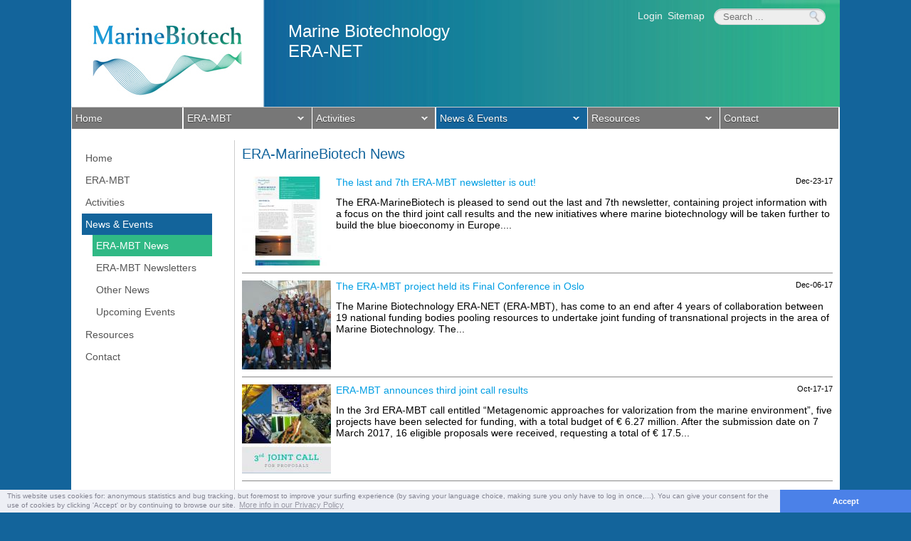

--- FILE ---
content_type: text/html
request_url: https://www.vliz.be/projects/marinebiotech/news-and-events/era-news.html?page=4
body_size: 45361
content:
<!DOCTYPE html PUBLIC "-//W3C//DTD XHTML+RDFa 1.0//EN"
  "http://www.w3.org/MarkUp/DTD/xhtml-rdfa-1.dtd">
<html xmlns="http://www.w3.org/1999/xhtml" xml:lang="en" version="XHTML+RDFa 1.0" dir="ltr"
  xmlns:content="http://purl.org/rss/1.0/modules/content/"
  xmlns:dc="http://purl.org/dc/terms/"
  xmlns:foaf="http://xmlns.com/foaf/0.1/"
  xmlns:og="http://ogp.me/ns#"
  xmlns:rdfs="http://www.w3.org/2000/01/rdf-schema#"
  xmlns:sioc="http://rdfs.org/sioc/ns#"
  xmlns:sioct="http://rdfs.org/sioc/types#"
  xmlns:skos="http://www.w3.org/2004/02/skos/core#"
  xmlns:xsd="http://www.w3.org/2001/XMLSchema#">

<head profile="http://www.w3.org/1999/xhtml/vocab">
  <meta http-equiv="Content-Type" content="text/html; charset=utf-8" />
<meta name="Generator" content="Drupal 7 (http://drupal.org)" />
<link rel="shortcut icon" href="../sites/marinebiotech.eu/files/public/favicon_1.png" type="image/png" />
<meta name="viewport" content="width=device-width, initial-scale=1" />

<!-- Piwik start -->
	<script type="text/javascript">
	var _paq = _paq || [];
	_paq.push(['disableCookies']);
_paq.push(['trackPageView']);
_paq.push(['enableLinkTracking']);
(function() {
	var u="//piwik.vliz.be/";
	_paq.push(['setTrackerUrl', u+'piwik.php']);
	_paq.push(['setSiteId', 7]);
	var d=document, g=d.createElement('script'), s=d.getElementsByTagName('script')[0];
	g.type='text/javascript'; g.async=true; g.defer=true; g.src=u+'piwik.js'; s.parentNode.insertBefore(g,s);
})();
</script>
<noscript><p><img src="http://piwik.vliz.be/piwik.php?idsite=7" style="border:0;" alt="" /></p></noscript>
<!-- Piwik end --><script type="application/ld+json">
{"@context":"http:\/\/schema.org","@type":"BreadcrumbList","itemListElement":[{"@type":"ListItem","position":1,"item":{"name":"News &amp; Events","@id":"http:\/\/www.marinebiotech.eu\/news-and-events"}}]}
</script>  <title>ERA-MarineBiotech News | Marinebiotech</title>
  <style type="text/css" media="all">
@import url("/projects/marinebiotech/modules/system/system.base.css");
@import url("/projects/marinebiotech/modules/system/system.menus.css");
@import url("/projects/marinebiotech/modules/system/system.messages.css");
@import url("/projects/marinebiotech/modules/system/system.theme.css");
</style>
<style type="text/css" media="all">
@import url("/projects/marinebiotech/modules/field/theme/field.css");
@import url("/projects/marinebiotech/modules/node/node.css");
@import url("/projects/marinebiotech/modules/search/search.css");
@import url("/projects/marinebiotech/modules/user/user.css");
@import url("../sites/all/modules/extlink/css/extlink.css");
@import url("../sites/all/modules/views/css/views.css");
@import url("../sites/all/modules/ckeditor/css/ckeditor.css");
</style>
<link type="text/css" rel="stylesheet" href="../sites/all/modules/ckeditor_custom/ckeditor-plugins/chart/chart.css" media="all" />
<link type="text/css" rel="stylesheet" href="../sites/all/modules/ckeditor_custom/ckeditor-plugins/ckflex/css/ckflex.css" media="all" />
<link type="text/css" rel="stylesheet" href="/inc/jquery_plugins/leaflet/1.5.1/leaflet_1.5.1.css" media="all" />
<link type="text/css" rel="stylesheet" href="../sites/all/modules/ckeditor_custom/ckeditor-plugins/vlizmaps/css/vlizmaps.css" media="all" />
<style type="text/css" media="all">
@import url("../sites/all/modules/ctools/css/ctools.css");
@import url("../sites/all/modules/panels/css/panels.css");
</style>
<link type="text/css" rel="stylesheet" href="../sites/all/modules/vliz/vliz_gdpr/css/vliz_gdpr.css" media="all" />
<link type="text/css" rel="stylesheet" href="/inc/cookiepolicy/cookieconsent.min.css" media="all" />
<style type="text/css" media="all">
@import url("../sites/all/libraries/superfish/css/superfish.css");
@import url("../sites/all/libraries/superfish/css/superfish-smallscreen.css");
</style>
<style type="text/css" media="all">
@import url("../sites/marinebiotech.eu/themes/marinebiotech/css/style.css");
@import url("../sites/marinebiotech.eu/themes/marinebiotech/css/colorbox.css");
</style>
  <script type="text/javascript" src="/inc/jquery/1.7.2/jquery.min.js?v=1.7.2"></script>
<script type="text/javascript" src="/projects/marinebiotech/misc/jquery-extend-3.4.0.js?v=1.7.2"></script>
<script type="text/javascript" src="/projects/marinebiotech/misc/jquery-html-prefilter-3.5.0-backport.js?v=1.7.2"></script>
<script type="text/javascript" src="/projects/marinebiotech/misc/jquery.once.js?v=1.2"></script>
<script type="text/javascript" src="/projects/marinebiotech/misc/drupal.js"></script>
<script type="text/javascript" src="/projects/marinebiotech/misc/form.js?v=7.96"></script>
<script type="text/javascript" src="../sites/all/modules/entityreference/js/entityreference.js?rzq7jf"></script>
<script type="text/javascript" src="/inc/jquery_plugins/linkify/linkify.min.js"></script>
<script type="text/javascript" src="/inc/jquery_plugins/linkify/linkify-string.min.js"></script>
<script type="text/javascript" src="/inc/jquery_plugins/linkify/linkify-jquery.min.js"></script>
<script type="text/javascript" src="/inc/jquery_plugins/chart.js/src/chart.js"></script>
<script type="text/javascript" src="../sites/all/modules/ckeditor_custom/ckeditor-plugins/chart/widget2chart.js"></script>
<script type="text/javascript" src="/inc/jquery_plugins/leaflet/1.5.1/leaflet_1.5.1.js"></script>
<script type="text/javascript" src="/projects/marinebiotech/misc/collapse.js?v=7.96"></script>
<script type="text/javascript" src="../sites/all/modules/extlink/js/extlink.js?rzq7jf"></script>
<script type="text/javascript" src="/inc/jquery_plugins/sticky-kit/jquery.sticky-kit.js"></script>
<script type="text/javascript" src="../sites/marinebiotech.eu/themes/marinebiotech/js/html5.js?rzq7jf"></script>
<script type="text/javascript" src="../sites/marinebiotech.eu/themes/marinebiotech/js/search.js?rzq7jf"></script>
<script type="text/javascript" src="../sites/marinebiotech.eu/themes/marinebiotech/js/sidemenu.js?rzq7jf"></script>
<script type="text/javascript" src="/inc/jquery_plugins/colorbox/jquery.colorbox-min.js"></script>
<script type="text/javascript" src="../sites/marinebiotech.eu/themes/marinebiotech/js/colorbox.js?rzq7jf"></script>
<script type="text/javascript" src="../sites/all/libraries/superfish/jquery.hoverIntent.minified.js?rzq7jf"></script>
<script type="text/javascript" src="../sites/all/libraries/superfish/sftouchscreen.js?rzq7jf"></script>
<script type="text/javascript" src="../sites/all/libraries/superfish/sfsmallscreen.js?rzq7jf"></script>
<script type="text/javascript" src="../sites/all/libraries/superfish/supposition.js?rzq7jf"></script>
<script type="text/javascript" src="../sites/all/libraries/superfish/superfish.js?rzq7jf"></script>
<script type="text/javascript" src="../sites/all/libraries/superfish/supersubs.js?rzq7jf"></script>
<script type="text/javascript" src="../sites/all/modules/superfish/superfish.js?rzq7jf"></script>
<script type="text/javascript">
<!--//--><![CDATA[//><!--
jQuery.extend(Drupal.settings, {"basePath":"\/","pathPrefix":"","setHasJsCookie":0,"ajaxPageState":{"theme":"marinebiotech","theme_token":"zrHN6gk93rqTs9uGAc0rU9SBwKzeZbvdxmwSg0hJQEQ","js":{"\/sites\/all\/modules\/ckeditor_custom\/ckeditor-plugins\/collapsible\/js\/toggleCollaps.js":1,"\/sites\/all\/modules\/ckeditor_custom\/ckeditor-plugins\/vlizmaps\/scripts\/leaflet-providers\/leaflet-providers.js":1,"\/sites\/all\/modules\/ckeditor_custom\/ckeditor-plugins\/vlizmaps\/scripts\/vlizmaps_apply.js":1,"\/inc\/cookiepolicy\/cookieconsent.min.js":1,"\/inc\/custom\/drupal_gdpr\/drupal_gdpr.js":1,"0":1,"sites\/marinebiotech.eu\/themes\/marinebiotech\/js\/menuwidth.js":1,"sites\/marinebiotech.eu\/themes\/marinebiotech\/js\/sticker.js":1,"sites\/marinebiotech.eu\/themes\/marinebiotech\/js\/accordion.js":1,"sites\/marinebiotech.eu\/themes\/marinebiotech\/js\/empty_collapse.js":1,"\/inc\/jquery\/1.7.2\/jquery.min.js":1,"misc\/jquery-extend-3.4.0.js":1,"misc\/jquery-html-prefilter-3.5.0-backport.js":1,"misc\/jquery.once.js":1,"misc\/drupal.js":1,"misc\/form.js":1,"sites\/all\/modules\/entityreference\/js\/entityreference.js":1,"\/inc\/jquery_plugins\/linkify\/linkify.min.js":1,"\/inc\/jquery_plugins\/linkify\/linkify-string.min.js":1,"\/inc\/jquery_plugins\/linkify\/linkify-jquery.min.js":1,"\/inc\/jquery_plugins\/chart.js\/src\/chart.js":1,"\/sites\/all\/modules\/ckeditor_custom\/ckeditor-plugins\/chart\/widget2chart.js":1,"\/inc\/jquery_plugins\/leaflet\/1.5.1\/leaflet_1.5.1.js":1,"misc\/collapse.js":1,"sites\/all\/modules\/extlink\/js\/extlink.js":1,"\/inc\/jquery_plugins\/sticky-kit\/jquery.sticky-kit.js":1,"sites\/marinebiotech.eu\/themes\/marinebiotech\/js\/html5.js":1,"sites\/marinebiotech.eu\/themes\/marinebiotech\/js\/search.js":1,"sites\/marinebiotech.eu\/themes\/marinebiotech\/js\/sidemenu.js":1,"\/inc\/jquery_plugins\/colorbox\/jquery.colorbox-min.js":1,"sites\/marinebiotech.eu\/themes\/marinebiotech\/js\/colorbox.js":1,"sites\/all\/libraries\/superfish\/jquery.hoverIntent.minified.js":1,"sites\/all\/libraries\/superfish\/sftouchscreen.js":1,"sites\/all\/libraries\/superfish\/sfsmallscreen.js":1,"sites\/all\/libraries\/superfish\/supposition.js":1,"sites\/all\/libraries\/superfish\/superfish.js":1,"sites\/all\/libraries\/superfish\/supersubs.js":1,"sites\/all\/modules\/superfish\/superfish.js":1},"css":{"modules\/system\/system.base.css":1,"modules\/system\/system.menus.css":1,"modules\/system\/system.messages.css":1,"modules\/system\/system.theme.css":1,"modules\/field\/theme\/field.css":1,"modules\/node\/node.css":1,"modules\/search\/search.css":1,"modules\/user\/user.css":1,"sites\/all\/modules\/extlink\/css\/extlink.css":1,"sites\/all\/modules\/views\/css\/views.css":1,"sites\/all\/modules\/ckeditor\/css\/ckeditor.css":1,"\/sites\/all\/modules\/ckeditor_custom\/ckeditor-plugins\/chart\/chart.css":1,"\/sites\/all\/modules\/ckeditor_custom\/ckeditor-plugins\/ckflex\/css\/ckflex.css":1,"\/inc\/jquery_plugins\/leaflet\/1.5.1\/leaflet_1.5.1.css":1,"\/sites\/all\/modules\/ckeditor_custom\/ckeditor-plugins\/vlizmaps\/css\/vlizmaps.css":1,"sites\/all\/modules\/ctools\/css\/ctools.css":1,"sites\/all\/modules\/panels\/css\/panels.css":1,"\/sites\/all\/modules\/vliz\/vliz_gdpr\/css\/vliz_gdpr.css":1,"\/inc\/cookiepolicy\/cookieconsent.min.css":1,"sites\/all\/libraries\/superfish\/css\/superfish.css":1,"sites\/all\/libraries\/superfish\/css\/superfish-smallscreen.css":1,"sites\/marinebiotech.eu\/themes\/marinebiotech\/css\/style.css":1,"sites\/marinebiotech.eu\/themes\/marinebiotech\/css\/colorbox.css":1}},"superfish":{"1":{"id":"1","sf":{"animation":{"opacity":"show","height":"show"},"speed":"fast"},"plugins":{"touchscreen":{"mode":"useragent_predefined"},"smallscreen":{"mode":"window_width","breakpointUnit":"px","title":"Main menu"},"supposition":true,"supersubs":true}}},"extlink":{"extTarget":"_blank","extClass":0,"extLabel":"(link is external)","extImgClass":0,"extIconPlacement":"append","extSubdomains":1,"extExclude":"","extInclude":"","extCssExclude":"","extCssExplicit":"","extAlert":0,"extAlertText":"This link will take you to an external web site.","mailtoClass":"mailto","mailtoLabel":"(link sends e-mail)","extUseFontAwesome":false}});
//--><!]]>
</script>
</head>
<body class="html not-front not-logged-in no-sidebars page-news-and-events page-news-and-events-era-news" >
  <div id="skip-link">
    <a href="era-news.html#main-content" class="element-invisible element-focusable">Skip to main content</a>
  </div>
    <noscript>
	<style>
		.sf-menu li a {
		  width: 120px;
		}
		.view-id-fullcalendar
		{
		  display:none;
		}
	</style>
</noscript>
<span id="wiki"></span>
 <div class="printer"><!-- #printer -->
	<br/>
	www.marinebiotech.eu/news-and-events/era-news		<br style='clear:both;'>
</div><!-- /#printer -->

<div id="wrapper">
		<div id="header">
		  <div class="region region-header">
    <div id="block-menu-menu-header-menu" class="block block-menu">

    
  <div class="content">
    <ul class="menu"><li class="first leaf"><a href="../user/login.html" title="">Login</a></li>
<li class="last leaf"><a href="../sitemap.html" title="">Sitemap</a></li>
</ul>  </div>
</div>
  </div>
			
				<div id="logo"><a href="../node/2.html"><img src="../sites/marinebiotech.eu/themes/marinebiotech/logo.png" alt="" /></a></div>
				
				<div id="headerright">
				
				        						  <div id="site-slogan">
							Marine Biotechnology<br />ERA-NET						  </div>
										
						<form class="search-form" id="search-form-gcs">
							<input type="text" id="search-form-txt" placeholder="Search ..." />
							<input type="image" class="form-submit" src="../sites/marinebiotech.eu/themes/marinebiotech/images/search_dummy.png" name="submit" id="submit">
						</form>
						
				
				</div>


		</div>
		<span class="clearfix"></span>
					<div id="topmenu" class="navigation"><!-- #topmenu -->
				  <div class="region region-topmenu">
    <div id="block-superfish-1" class="block block-superfish">

    
  <div class="content">
    <ul  id="superfish-1" class="menu sf-menu sf-main-menu sf-horizontal sf-style-none sf-total-items-6 sf-parent-items-4 sf-single-items-2"><li id="menu-854-1" class="first odd sf-item-1 sf-depth-1 sf-no-children"><a href="../node/2.html" title="" class="sf-depth-1">Home</a></li><li id="menu-845-1" class="middle even sf-item-2 sf-depth-1 sf-total-children-6 sf-parent-children-2 sf-single-children-4 menuparent"><a href="../marine-biotechnology-era-net.html" class="sf-depth-1 menuparent">ERA-MBT</a><ul><li id="menu-851-1" class="first odd sf-item-1 sf-depth-2 sf-total-children-1 sf-parent-children-0 sf-single-children-1 menuparent"><a href="../partners.html" title="" class="sf-depth-2 menuparent">Partners</a><ul><li id="menu-1045-1" class="firstandlast odd sf-item-1 sf-depth-3 sf-no-children"><a href="../associated_partners.html" class="sf-depth-3">Associated partners</a></li></ul></li><li id="menu-936-1" class="middle even sf-item-2 sf-depth-2 sf-no-children"><a href="../international-advisory-group.html" class="sf-depth-2">IAG members</a></li><li id="menu-802-1" class="middle odd sf-item-3 sf-depth-2 sf-no-children"><a href="../work-packages.html" class="sf-depth-2">Work Packages</a></li><li id="menu-799-1" class="middle even sf-item-4 sf-depth-2 sf-no-children"><a href="../background.html" class="sf-depth-2">Background</a></li><li id="menu-939-1" class="middle odd sf-item-5 sf-depth-2 sf-no-children"><a href="../outreach-material.html" class="sf-depth-2">Outreach material</a></li><li id="menu-782-1" class="last even sf-item-6 sf-depth-2 sf-total-children-6 sf-parent-children-2 sf-single-children-4 menuparent"><a href="../csa-marine-biotechnology.html" title="" class="sf-depth-2 menuparent">CSA MarineBiotech</a><ul><li id="menu-850-1" class="first odd sf-item-1 sf-depth-3 sf-no-children"><a href="../project-aims-and-objectives/partners.html" title="" class="sf-depth-3">Partners</a></li><li id="menu-803-1" class="middle even sf-item-2 sf-depth-3 sf-no-children"><a href="../csa-marinebiotech-work-packages.html" title="" class="sf-depth-3">Work Packages</a></li><li id="menu-804-1" class="middle odd sf-item-3 sf-depth-3 sf-no-children"><a href="../csa-marinebiotech-achievements.html" class="sf-depth-3">Achievements</a></li><li id="menu-805-1" class="middle even sf-item-4 sf-depth-3 sf-total-children-2 sf-parent-children-0 sf-single-children-2 menuparent"><a href="../csa-marinebiotech-workshops.html" class="sf-depth-3 menuparent">Workshops</a><ul><li id="menu-860-1" class="first odd sf-item-1 sf-depth-4 sf-no-children"><a href="../workshop-faro-presentations.html" class="sf-depth-4">Workshop Faro presentations</a></li><li id="menu-861-1" class="last even sf-item-2 sf-depth-4 sf-no-children"><a href="../workshop-hamburg-presentations.html" class="sf-depth-4">Workshop Hamburg presentations</a></li></ul></li><li id="menu-807-1" class="middle odd sf-item-5 sf-depth-3 sf-total-children-2 sf-parent-children-0 sf-single-children-2 menuparent"><a href="../final-conference-csa-marinebiotech.html" class="sf-depth-3 menuparent">Final Conference</a><ul><li id="menu-853-1" class="first odd sf-item-1 sf-depth-4 sf-no-children"><a href="../final-conference-oral-presentations.html" class="sf-depth-4">Oral presentations</a></li><li id="menu-852-1" class="last even sf-item-2 sf-depth-4 sf-no-children"><a href="../final-conference-poster-presentations.html" class="sf-depth-4">Poster presentations</a></li></ul></li><li id="menu-847-1" class="last even sf-item-6 sf-depth-3 sf-no-children"><a href="../publications.html" class="sf-depth-3">Publications</a></li></ul></li></ul></li><li id="menu-921-1" class="middle odd sf-item-3 sf-depth-1 sf-total-children-14 sf-parent-children-5 sf-single-children-9 menuparent"><a href="../activities.html" class="sf-depth-1 menuparent">Activities</a><ul><li id="menu-1059-1" class="first odd sf-item-1 sf-depth-2 sf-total-children-1 sf-parent-children-0 sf-single-children-1 menuparent"><a href="../final-conference.html" class="sf-depth-2 menuparent">Final Conference</a><ul><li id="menu-1063-1" class="firstandlast odd sf-item-1 sf-depth-3 sf-no-children"><a href="../era-mbt-final-conference-presentations.html" class="sf-depth-3">Presentations</a></li></ul></li><li id="menu-1018-1" class="middle even sf-item-2 sf-depth-2 sf-no-children"><a href="../launch-marine-biotechnology-research-and-innovation-roadmap.html" class="sf-depth-2">Roadmap</a></li><li id="menu-1023-1" class="middle odd sf-item-3 sf-depth-2 sf-no-children"><a href="../stakeholder-meeting-2.html" class="sf-depth-2">Stakeholder meeting 2</a></li><li id="menu-1006-1" class="middle even sf-item-4 sf-depth-2 sf-no-children"><a href="../workshop-collaboration-opportunities.html" class="sf-depth-2">Workshop</a></li><li id="menu-938-1" class="middle odd sf-item-5 sf-depth-2 sf-no-children"><a href="../training-survey.html" class="sf-depth-2">Training survey</a></li><li id="menu-1039-1" class="middle even sf-item-6 sf-depth-2 sf-no-children"><a href="../joint-call-era-mbt-and-ib2.html" class="sf-depth-2">Joint call IB2</a></li><li id="menu-1038-1" class="middle odd sf-item-7 sf-depth-2 sf-no-children"><a href="../joint-call-era-mbt-and-cofasp.html" class="sf-depth-2">Joint call COFASP</a></li><li id="menu-1031-1" class="middle even sf-item-8 sf-depth-2 sf-total-children-5 sf-parent-children-0 sf-single-children-5 menuparent"><a href="../third-transnational-call.html" class="sf-depth-2 menuparent">3rd ERA-MBT call</a><ul><li id="menu-1058-1" class="first odd sf-item-1 sf-depth-3 sf-no-children"><a href="../dive-it.html" class="sf-depth-3">DIVE-IT</a></li><li id="menu-1055-1" class="middle even sf-item-2 sf-depth-3 sf-no-children"><a href="../MarBioTech.html" class="sf-depth-3">MARBIOTECH</a></li><li id="menu-1061-1" class="middle odd sf-item-3 sf-depth-3 sf-no-children"><a href="../mining-microbiomes-marine-wood-digesting-bivalves-novel-lignocellulose-depolymerizing-enzymes.html" class="sf-depth-3">META-MINE</a></li><li id="menu-1056-1" class="middle even sf-item-4 sf-depth-3 sf-no-children"><a href="../ProBone.html" class="sf-depth-3">PROBONE</a></li><li id="menu-1057-1" class="last odd sf-item-5 sf-depth-3 sf-no-children"><a href="../PROMISE.html" class="sf-depth-3">PROMISE</a></li></ul></li><li id="menu-1009-1" class="middle odd sf-item-9 sf-depth-2 sf-total-children-5 sf-parent-children-0 sf-single-children-5 menuparent"><a href="../second-transnational-call.html" class="sf-depth-2 menuparent">2nd ERA-MBT Call</a><ul><li id="menu-1034-1" class="first odd sf-item-1 sf-depth-3 sf-no-children"><a href="../blueteeth.html" class="sf-depth-3">BLUETEETH</a></li><li id="menu-1033-1" class="middle even sf-item-2 sf-depth-3 sf-no-children"><a href="../blueshell.html" class="sf-depth-3">BlueShell</a></li><li id="menu-1035-1" class="middle odd sf-item-3 sf-depth-3 sf-no-children"><a href="../cyanobesity.html" class="sf-depth-3">CYANOBESITY</a></li><li id="menu-1036-1" class="middle even sf-item-4 sf-depth-3 sf-no-children"><a href="../marplast.html" class="sf-depth-3">MARPLAST</a></li><li id="menu-1037-1" class="last odd sf-item-5 sf-depth-3 sf-no-children"><a href="../novofeed.html" class="sf-depth-3">Novofeed</a></li></ul></li><li id="menu-928-1" class="middle even sf-item-10 sf-depth-2 sf-total-children-6 sf-parent-children-0 sf-single-children-6 menuparent"><a href="../first-transnational-call.html" class="sf-depth-2 menuparent">1st ERA-MBT Call</a><ul><li id="menu-1011-1" class="first odd sf-item-1 sf-depth-3 sf-no-children"><a href="../enhanced-biorefining-methods-production-marine-biotoxins-and-microalgae-fish-feed-marbiofeed.html" class="sf-depth-3">MARBioFEED</a></li><li id="menu-1010-1" class="middle even sf-item-2 sf-depth-3 sf-no-children"><a href="../mar3bio.html" class="sf-depth-3">Mar3Bio</a></li><li id="menu-1012-1" class="middle odd sf-item-3 sf-depth-3 sf-no-children"><a href="../discovery-and-training-microbial-biocatalysts-biomass-conversion-using-moving-bed-technology.html" class="sf-depth-3">MicroMBT</a></li><li id="menu-1013-1" class="middle even sf-item-4 sf-depth-3 sf-no-children"><a href="../novel-extraction-processes-multiple-high-value-compounds-selected-algal-source-materials-neptuna.html" class="sf-depth-3">NEPTUNA</a></li><li id="menu-1014-1" class="middle odd sf-item-5 sf-depth-3 sf-no-children"><a href="../seaweed-biorefinery-–-high-value-added-products-searefinary.html" class="sf-depth-3">SeaRefinery</a></li><li id="menu-1015-1" class="last even sf-item-6 sf-depth-3 sf-no-children"><a href="../thermophilic-cell-factories-efficient-conversion-brown-algae-biomass-high-value-chemicals.html" class="sf-depth-3">ThermoFactories</a></li></ul></li><li id="menu-944-1" class="middle odd sf-item-11 sf-depth-2 sf-no-children"><a href="https://www.submission-marinebiotech.eu/partner-search" title="" class="sf-depth-2">Partnering platform</a></li><li id="menu-924-1" class="middle even sf-item-12 sf-depth-2 sf-no-children"><a href="../open-consultation.html" class="sf-depth-2">Open Consultation</a></li><li id="menu-925-1" class="middle odd sf-item-13 sf-depth-2 sf-total-children-1 sf-parent-children-0 sf-single-children-1 menuparent"><a href="../stakeholder-meeting.html" class="sf-depth-2 menuparent">Stakeholder Meeting</a><ul><li id="menu-937-1" class="firstandlast odd sf-item-1 sf-depth-3 sf-no-children"><a href="../stakeholder-meeting-presentations.html" class="sf-depth-3">Presentations</a></li></ul></li><li id="menu-1119-1" class="last even sf-item-14 sf-depth-2 sf-no-children"><a href="../communication-guidelines.html" class="sf-depth-2">Guidelines for comm.</a></li></ul></li><li id="menu-841-1" class="active-trail middle even sf-item-4 sf-depth-1 sf-total-children-4 sf-parent-children-0 sf-single-children-4 menuparent"><a href="../news-and-events.html" class="sf-depth-1 menuparent">News &amp; Events</a><ul><li id="menu-843-1" class="active-trail first odd sf-item-1 sf-depth-2 sf-no-children"><a href="era-news.html" title="" class="sf-depth-2 active">ERA-MBT News</a></li><li id="menu-1008-1" class="middle even sf-item-2 sf-depth-2 sf-no-children"><a href="../node/355.html" class="sf-depth-2">ERA-MBT Newsletters</a></li><li id="menu-842-1" class="middle odd sf-item-3 sf-depth-2 sf-no-children"><a href="other-news.html" title="" class="sf-depth-2">Other News</a></li><li id="menu-855-1" class="last even sf-item-4 sf-depth-2 sf-no-children"><a href="upcoming-events.html" class="sf-depth-2">Upcoming Events</a></li></ul></li><li id="menu-800-1" class="middle odd sf-item-5 sf-depth-1 sf-total-children-5 sf-parent-children-2 sf-single-children-3 menuparent"><a href="../resources.html" class="sf-depth-1 menuparent">Resources</a><ul><li id="menu-859-1" class="first odd sf-item-1 sf-depth-2 sf-total-children-3 sf-parent-children-0 sf-single-children-3 menuparent"><a href="../infopages.html" class="sf-depth-2 menuparent">Infopages</a><ul><li id="menu-846-1" class="first odd sf-item-1 sf-depth-3 sf-no-children"><a href="http://www.coastalwiki.org/wiki/Portal:Marine_Biotechnology" title="" class="sf-depth-3">General info</a></li><li id="menu-767-1" class="middle even sf-item-2 sf-depth-3 sf-no-children"><a href="http://www.coastalwiki.org/wiki/Marine_Biotechnology_in_European_countries" title="" class="sf-depth-3">Europe</a></li><li id="menu-768-1" class="last odd sf-item-3 sf-depth-3 sf-no-children"><a href="http://www.coastalwiki.org/wiki/Marine_biotechnology_landscape_beyond_Europe" title="" class="sf-depth-3">Beyond Europe</a></li></ul></li><li id="menu-808-1" class="middle even sf-item-2 sf-depth-2 sf-total-children-3 sf-parent-children-0 sf-single-children-3 menuparent"><a href="../database.html" class="sf-depth-2 menuparent">Database</a><ul><li id="menu-788-1" class="first odd sf-item-1 sf-depth-3 sf-no-children"><a href="../add-persons.html" class="sf-depth-3">Add persons</a></li><li id="menu-870-1" class="middle even sf-item-2 sf-depth-3 sf-no-children"><a href="../add-institutions.html" class="sf-depth-3">Add institutions</a></li><li id="menu-810-1" class="last odd sf-item-3 sf-depth-3 sf-no-children"><a href="../add-projects.html" class="sf-depth-3">Add projects</a></li><li id="menu-810-1" class="last odd sf-item-3 sf-depth-3 sf-no-children"><a href="/projects/marinebiotech/imis.php?module=institute" class="sf-depth-3">List of Institutes</a></li></ul></li><li id="menu-848-1" class="middle odd sf-item-3 sf-depth-2 sf-no-children"><a href="../library.html" class="sf-depth-2">Library</a></li><li id="menu-1017-1" class="middle even sf-item-4 sf-depth-2 sf-no-children"><a href="../marine-training.html" class="sf-depth-2">Marine Training</a></li><li id="menu-1120-1" class="last odd sf-item-5 sf-depth-2 sf-no-children"><a href="../online-tool-guidelines-communication.html" class="sf-depth-2">Guidelines for Comm.</a></li></ul></li><li id="menu-809-1" class="last even sf-item-6 sf-depth-1 sf-no-children"><a href="../contact.html" class="sf-depth-1">Contact</a></li></ul>  </div>
</div>
  </div>
			</div><!-- /#topmenu -->
				
		<span class="clearfix"></span>
<!--scraper_content_start-->
					<div id="sidemenudummy"></div>
			<div id="sidemenu" class="navigation"><!-- #sidemenu -->
				  <div class="region region-sidemenu">
    <div id="block-system-main-menu" class="block block-system block-menu">

    
  <div class="content">
    <ul class="menu"><li class="first leaf"><a href="../node/2.html" title="">Home</a></li>
<li class="collapsed"><a href="../marine-biotechnology-era-net.html">ERA-MBT</a></li>
<li class="expanded"><a href="../activities.html">Activities</a><ul class="menu"><li class="first collapsed"><a href="../final-conference.html">Final Conference</a></li>
<li class="leaf"><a href="../launch-marine-biotechnology-research-and-innovation-roadmap.html">Roadmap</a></li>
<li class="leaf"><a href="../stakeholder-meeting-2.html">Stakeholder meeting 2</a></li>
<li class="leaf"><a href="../workshop-collaboration-opportunities.html">Workshop</a></li>
<li class="leaf"><a href="../training-survey.html">Training survey</a></li>
<li class="leaf"><a href="../joint-call-era-mbt-and-ib2.html">Joint call IB2</a></li>
<li class="leaf"><a href="../joint-call-era-mbt-and-cofasp.html">Joint call COFASP</a></li>
<li class="collapsed"><a href="../third-transnational-call.html">3rd ERA-MBT call</a></li>
<li class="collapsed"><a href="../second-transnational-call.html">2nd ERA-MBT Call</a></li>
<li class="collapsed"><a href="../first-transnational-call.html">1st ERA-MBT Call</a></li>
<li class="leaf"><a href="https://www.submission-marinebiotech.eu/partner-search" title="">Partnering platform</a></li>
<li class="leaf"><a href="../open-consultation.html">Open Consultation</a></li>
<li class="collapsed"><a href="../stakeholder-meeting.html">Stakeholder Meeting</a></li>
<li class="last leaf"><a href="../communication-guidelines.html">Guidelines for comm.</a></li>
</ul></li>
<li class="expanded active-trail"><a href="../news-and-events.html" class="active-trail">News &amp; Events</a><ul class="menu"><li class="first leaf active-trail"><a href="era-news.html" title="" class="active-trail active">ERA-MBT News</a></li>
<li class="leaf"><a href="../node/355.html">ERA-MBT Newsletters</a></li>
<li class="leaf"><a href="other-news.html" title="">Other News</a></li>
<li class="last leaf"><a href="upcoming-events.html">Upcoming Events</a></li>
</ul></li>
<li class="collapsed"><a href="../resources.html">Resources</a></li>
<li class="last leaf"><a href="../contact.html">Contact</a></li>
</ul>  </div>
</div>
  </div>
			</div><!-- /#sidemenu -->
			
					<div id="contentwithside" class="bodycontent"><!-- #content -->
				
		
						
						<div class="tabs"><!-- #tabs -->
							</div><!-- /#tabs -->
						
						
						<h1 class="page-title">ERA-MarineBiotech News</h1>
						
			  <div class="region region-content">
    <div id="block-system-main" class="block block-system">

    
  <div class="content">
    <div class="view view-news-era view-id-news_era view-display-id-page_1 view-dom-id-a7085d3f5f894af865699643c4e2f691">
        
  
  
      <div class="view-content">
        <div class="views-row views-row-1 views-row-odd views-row-first">
      
  <div class="views-field views-field-field-news-image">        <div class="field-content"><a href="era-news/last-and-7th-era-mbt-newsletter-out.html"><img typeof="foaf:Image" src="../sites/marinebiotech.eu/files/public/styles/150_150/public/news-images/ERAMBT_Newsletter7_December2017-1news.jpg?Fitok=hpepptzh" width="125" height="125" alt="" /></a></div>  </div>  
  <div class="views-field views-field-created">        <span class="field-content">Dec-23-17</span>  </div>  
  <div class="views-field views-field-title">        <span class="field-content"><a href="era-news/last-and-7th-era-mbt-newsletter-out.html">The last and 7th ERA-MBT newsletter is out!</a></span>  </div>  
  <div class="views-field views-field-body">        <span class="field-content">The ERA-MarineBiotech is pleased to send out the last and 7th newsletter, containing project information with a focus on the third joint call results and the new initiatives where marine biotechnology will be taken further to build the blue bioeconomy in Europe....</span>  </div>  </div>
  <div class="views-row views-row-2 views-row-even">
      
  <div class="views-field views-field-field-news-image">        <div class="field-content"><a href="../node/485.html"><img typeof="foaf:Image" src="../sites/marinebiotech.eu/files/public/styles/150_150/public/news-images/Final&#32;conference&#32;group&#32;pic.jpg?Fitok=PcG31bxp" width="125" height="125" alt="" /></a></div>  </div>  
  <div class="views-field views-field-created">        <span class="field-content">Dec-06-17</span>  </div>  
  <div class="views-field views-field-title">        <span class="field-content"><a href="../node/485.html">The ERA-MBT project held its Final Conference in Oslo</a></span>  </div>  
  <div class="views-field views-field-body">        <span class="field-content">The Marine Biotechnology ERA-NET (ERA-MBT), has come to an end after 4 years of collaboration between 19 national funding bodies pooling resources to undertake joint funding of transnational projects in the area of Marine Biotechnology. The...</span>  </div>  </div>
  <div class="views-row views-row-3 views-row-odd">
      
  <div class="views-field views-field-field-news-image">        <div class="field-content"><a href="../node/480.html"><img typeof="foaf:Image" src="../sites/marinebiotech.eu/files/public/styles/150_150/public/news-images/joint&#32;call.jpg?Fitok=4C7tZL2D" width="125" height="125" alt="" /></a></div>  </div>  
  <div class="views-field views-field-created">        <span class="field-content">Oct-17-17</span>  </div>  
  <div class="views-field views-field-title">        <span class="field-content"><a href="../node/480.html">ERA-MBT announces third joint call results</a></span>  </div>  
  <div class="views-field views-field-body">        <span class="field-content">In the 3rd ERA-MBT call entitled “Metagenomic approaches for valorization from the marine environment”, five projects have been selected for funding, with a total budget of € 6.27 million.

After the submission date on 7 March 2017, 16 eligible proposals were received, requesting a total of € 17.5...</span>  </div>  </div>
  <div class="views-row views-row-4 views-row-even">
      
  <div class="views-field views-field-field-news-image">        <div class="field-content"><a href="/projects/marinebiotech/news-and-events/era-news/register-now-era-mbt-final-conference-oceans-opportunities"><img typeof="foaf:Image" src="/projects/marinebiotech/sites/marinebiotech.eu/files/public/styles/150_150/public/news-images/Logo%20ERA-MBT.jpg?itok=Wh1JMUrO" width="125" height="125" alt="" /></a></div>  </div>  
  <div class="views-field views-field-created">        <span class="field-content">Oct-16-17</span>  </div>  
  <div class="views-field views-field-title">        <span class="field-content"><a href="/projects/marinebiotech/news-and-events/era-news/register-now-era-mbt-final-conference-oceans-opportunities">Register now for the ERA-MBT Final Conference: Oceans of opportunities</a></span>  </div>  
  <div class="views-field views-field-body">        <span class="field-content">The Marine Biotechnology ERA-NET will arrange a final conference on 20-21 November 2017 in Oslo, Norway. After 4 years of collaboration, the Marine Biotechnology ERA-NET consortium of 19 partners from 14 countries will present the achievements of ERA-MBT and initiatives taking these further. The...</span>  </div>  </div>
  <div class="views-row views-row-5 views-row-odd">
      
  <div class="views-field views-field-field-news-image">        <div class="field-content"><a href="/projects/marinebiotech/news-and-events/era-news/save-date-era-mbt-final-conference"><img typeof="foaf:Image" src="/projects/marinebiotech/sites/marinebiotech.eu/files/public/styles/150_150/public/news-images/Save-the-Date.png?itok=segvDbkm" width="125" height="125" alt="" /></a></div>  </div>  
  <div class="views-field views-field-created">        <span class="field-content">Oct-04-17</span>  </div>  
  <div class="views-field views-field-title">        <span class="field-content"><a href="/projects/marinebiotech/news-and-events/era-news/save-date-era-mbt-final-conference">Save the date for the ERA-MBT Final Conference</a></span>  </div>  
  <div class="views-field views-field-body">        <span class="field-content">The Marine Biotechnology ERA-NET will arrange a final conference on 20-21 November 2017 in Oslo, Norway.

After 4 years of collaboration, the consortium of 19 partners from 14 countries will present the outcomes and achievements of ERA-MBT during the project period.

The Final Conference will...</span>  </div>  </div>
  <div class="views-row views-row-6 views-row-even">
      
  <div class="views-field views-field-field-news-image">        <div class="field-content"><a href="/projects/marinebiotech/news-and-events/era-news/european-marine-board-and-era-marinebiotech-launch-policy-brief-marine"><img typeof="foaf:Image" src="/projects/marinebiotech/sites/marinebiotech.eu/files/public/styles/150_150/public/news-images/policy%20brief%20MBT.png?itok=_cUOhjiv" width="125" height="125" alt="" /></a></div>  </div>  
  <div class="views-field views-field-created">        <span class="field-content">Sep-20-17</span>  </div>  
  <div class="views-field views-field-title">        <span class="field-content"><a href="/projects/marinebiotech/news-and-events/era-news/european-marine-board-and-era-marinebiotech-launch-policy-brief-marine">European Marine Board and ERA-MarineBiotech launch policy brief on marine biotechnology</a></span>  </div>  
  <div class="views-field views-field-body">        <span class="field-content">A new report by the European Marine Board and the European Marine Biotechnology (MBT) ERA-NET showcases the latest scientific and technological advancements in marine biotechnology and highlights why knowledge of our marine ecosystems and biodiversity are crucial for driving future innovations....</span>  </div>  </div>
  <div class="views-row views-row-7 views-row-odd">
      
  <div class="views-field views-field-field-news-image">        <div class="field-content"><a href="/projects/marinebiotech/news-and-events/era-news/era-mbt-announces-provisional-third-joint-call-results"><img typeof="foaf:Image" src="/projects/marinebiotech/sites/marinebiotech.eu/files/public/styles/150_150/public/news-images/3rd%20call%20ERA-MBT.jpg?itok=kqUT7pYv" width="125" height="125" alt="" /></a></div>  </div>  
  <div class="views-field views-field-created">        <span class="field-content">Sep-20-17</span>  </div>  
  <div class="views-field views-field-title">        <span class="field-content"><a href="/projects/marinebiotech/news-and-events/era-news/era-mbt-announces-provisional-third-joint-call-results">ERA-MBT announces provisional third joint call results</a></span>  </div>  
  <div class="views-field views-field-body">        <span class="field-content">In the 3rd ERA-MBT call entitled “Metagenomic approaches for valorization from the marine environment”, at least four projects have been selected for funding, with a total budget of € 4.56 million. However, final decision has not been taken yet, since up to two more projects could be selected for...</span>  </div>  </div>
  <div class="views-row views-row-8 views-row-even">
      
  <div class="views-field views-field-field-news-image">        <div class="field-content"><a href="/projects/marinebiotech/news-and-events/era-news/communication-challenges-marine-biotech-value-chain"><img typeof="foaf:Image" src="/projects/marinebiotech/sites/marinebiotech.eu/files/public/styles/150_150/public/news-images/Statements_compressed.jpg?itok=CstEPODM" width="125" height="125" alt="" /></a></div>  </div>  
  <div class="views-field views-field-created">        <span class="field-content">Aug-30-17</span>  </div>  
  <div class="views-field views-field-title">        <span class="field-content"><a href="/projects/marinebiotech/news-and-events/era-news/communication-challenges-marine-biotech-value-chain">Communication challenges in the marine biotech value chain</a></span>  </div>  
  <div class="views-field views-field-body">        <span class="field-content">In the ERA-MBT work package on interactions with industry it is realised that for each step in the value chain from source to marketable product there are challenges when communicating knowledge and needs. This was the focus for the workshop ‘From Knowledge to Value’ organised 1 June 2017 by ERA-...</span>  </div>  </div>
  <div class="views-row views-row-9 views-row-odd">
      
  <div class="views-field views-field-field-news-image">        <div class="field-content"><a href="/projects/marinebiotech/news-and-events/era-news/era-mbt-third-call-proposals-submission-results"><img typeof="foaf:Image" src="/projects/marinebiotech/sites/marinebiotech.eu/files/public/styles/150_150/public/news-images/49442.jpg?itok=5mfnpDvZ" width="125" height="125" alt="" /></a></div>  </div>  
  <div class="views-field views-field-created">        <span class="field-content">Mar-13-17</span>  </div>  
  <div class="views-field views-field-title">        <span class="field-content"><a href="/projects/marinebiotech/news-and-events/era-news/era-mbt-third-call-proposals-submission-results">ERA-MBT third call for proposals - Submission results</a></span>  </div>  
  <div class="views-field views-field-body">        <span class="field-content">The 3rd ERA-MBT Call, which was launched in December 2016, has resulted in the submission of 17 applications requesting a total funding of € 18 million and involving a total of 78 research teams, including 7 companies. The call entitled “Metagenomic approaches for valorization from the marine...</span>  </div>  </div>
  <div class="views-row views-row-10 views-row-even views-row-last">
      
  <div class="views-field views-field-field-news-image">        <div class="field-content"><a href="/projects/marinebiotech/news-and-events/era-news/era-mbt-newsletter-5"><img typeof="foaf:Image" src="/projects/marinebiotech/sites/marinebiotech.eu/files/public/styles/150_150/public/news-images/MBT_Newsletter5%20news.jpg?itok=1Jm5tOGe" width="125" height="125" alt="" /></a></div>  </div>  
  <div class="views-field views-field-created">        <span class="field-content">Mar-08-17</span>  </div>  
  <div class="views-field views-field-title">        <span class="field-content"><a href="/projects/marinebiotech/news-and-events/era-news/era-mbt-newsletter-5">ERA-MBT Newsletter 5</a></span>  </div>  
  <div class="views-field views-field-body">        <span class="field-content">The ERA-MarineBiotech is pleased to distribute newsletter five, containing project information with a focus on funding possibilities for marine biotechnology research and on the outcome of the second call entitled "Biodiscovery – Bioactive molecules from the marine environment".

Download the...</span>  </div>  </div>
    </div>
  
      <h2 class="element-invisible">Pages</h2><div class="item-list"><ul class="pager"><li class="pager-current first">1</li>
<li class="pager-item"><a title="Go to page 2" href="/projects/marinebiotech/news-and-events/era-news?page=1">2</a></li>
<li class="pager-item"><a title="Go to page 3" href="/projects/marinebiotech/news-and-events/era-news?page=2">3</a></li>
<li class="pager-item"><a title="Go to page 4" href="/projects/marinebiotech/news-and-events/era-news?page=3">4</a></li>
<li class="pager-item"><a title="Go to page 5" href="/projects/marinebiotech/news-and-events/era-news?page=4">5</a></li>
<li class="pager-next"><a title="Go to next page" href="/projects/marinebiotech/news-and-events/era-news?page=1">next ›</a></li>
<li class="pager-last last"><a title="Go to last page" href="/projects/marinebiotech/news-and-events/era-news?page=4">last »</a></li>
</ul></div>  
  
  
  
  
</div>  </div>
</div>
  </div>
			
						
		</div><!-- /#content -->
<!--scraper_content_end-->
</div>
<span class="clearfix"></span>
<div id="cfooter"><!-- #footer -->
				  <div class="region region-footer">
    <div id="block-nodeblock-3" class="block block-nodeblock">

    
  <div class="content">
    <div id="node-3" class="node node-block clearfix" about="/footer" typeof="sioc:Item foaf:Document">

        <span property="dc:title" content="Footer" class="rdf-meta element-hidden"></span>
  
  <div class="content">
    <div class="field field-name-body field-type-text-with-summary field-label-hidden"><div class="field-items"><div class="field-item even" property="content:encoded"><p>Website developed and maintained by <a href="http://www.vliz.be/en">VLIZ </a></p></div></div></div>  </div>

  
  
</div>
  </div>
</div>
  </div>
 </div><!-- /#footer -->
 
<div class="printer"><!-- #printer -->
<script language="javascript" type="text/javascript">
<!--

document.write("<h3>Summary list of links found on this page.</h3><br/>");
(function($) {
$('.bodycontent').find('a').each(function() {
    document.write($(this).text());
	document.write("<br/>");
	document.write($(this).attr('href'));
	document.write("<br/><br/>");
});
})(jQuery);
//-->
</script>
</div>
  <script type="text/javascript" src="../sites/all/modules/ckeditor_custom/ckeditor-plugins/collapsible/js/toggleCollaps.js"></script>
<script type="text/javascript" src="../sites/all/modules/ckeditor_custom/ckeditor-plugins/vlizmaps/scripts/leaflet-providers/leaflet-providers.js"></script>
<script type="text/javascript" src="../sites/all/modules/ckeditor_custom/ckeditor-plugins/vlizmaps/scripts/vlizmaps_apply.js"></script>
<script type="text/javascript" src="/inc/cookiepolicy/cookieconsent.min.js"></script>
<script type="text/javascript" src="/inc/custom/drupal_gdpr/drupal_gdpr.js"></script>
<script type="text/javascript">
<!--//--><![CDATA[//><!--
(function($) {
window.addEventListener("load", function(){
window.cookieconsent.initialise({
  "palette": {
    "popup": {
      "background": "#edeff5",
      "text": "#838391"
    },
    "button": {
      "background": "#4b81e8"
    }
  },
  "theme": "edgeless",
  "position": "bottom",
  "type": "opt-in",
  "content": {
	"message": "This website uses cookies for: anonymous statistics and bug tracking, but foremost to improve your surfing experience (by saving your language choice, making sure you only have to log in once,...). You can give your consent for the use of cookies by clicking 'Accept' or by continuing to browse our site.",
	"link":"More info in our Privacy Policy",
    "href": "http://www.vliz.be/en/privacy",
	"dismiss":"Decline",
	"allow": "Accept",
  }
})});})(jQuery);
//--><!]]>
</script>
<script type="text/javascript" src="../sites/marinebiotech.eu/themes/marinebiotech/js/menuwidth.js?rzq7jf"></script>
<script type="text/javascript" src="../sites/marinebiotech.eu/themes/marinebiotech/js/sticker.js?rzq7jf"></script>
<script type="text/javascript" src="../sites/marinebiotech.eu/themes/marinebiotech/js/accordion.js?rzq7jf"></script>
<script type="text/javascript" src="../sites/marinebiotech.eu/themes/marinebiotech/js/empty_collapse.js?rzq7jf"></script>
</body>
</html>


--- FILE ---
content_type: text/css
request_url: https://www.vliz.be/projects/marinebiotech/sites/all/modules/ckeditor_custom/ckeditor-plugins/ckflex/css/ckflex.css
body_size: 596
content:
.cke_editable .col {
	border:1px solid #000;
}

.ckflex {
  display:flex;
  flex-wrap: wrap;
  flex-direction: row;
  align-items: stretch;
  justify-content: space-between; 	
}

.ckflex .col {
	padding:7px;
	box-sizing: border-box;
	min-width:200px;
	flex: 1 1;

}

.ckflex .col.c20 {
  flex-basis:20%;
}

.ckflex .col.c25 {
  flex-basis:25%;
}

.ckflex .col.c30 {
  flex-basis:30%;
}

.ckflex .col.c40 {
  flex-basis:40%;
}

.ckflex .col.c50 {
  flex-basis:50%;
}

.ckflex .col.c60 {
  flex-basis:60%;
}

.ckflex .col.c70 {
  flex-basis:70%;
}

.ckflex .col.c75 {
  flex-basis:75%;
}

.ckflex .col.c80 {
  flex-basis:80%;
}

--- FILE ---
content_type: text/css
request_url: https://www.vliz.be/projects/marinebiotech/sites/all/modules/ckeditor_custom/ckeditor-plugins/vlizmaps/css/vlizmaps.css
body_size: 115
content:
.vlizmaps_div {
}

.vlizmaps_div.align-left {
  float: left;
}

.vlizmaps_div.align-right {
  float: right;
}

.vlizmaps_div.align-center {
  margin-left: auto;
  margin-right: auto;
}

--- FILE ---
content_type: text/css
request_url: https://www.vliz.be/projects/marinebiotech/sites/all/modules/ctools/css/ctools.css
body_size: 526
content:
.ctools-locked {
  color: red;
  border: 1px solid red;
  padding: 1em;
}

.ctools-owns-lock {
  background: #ffffdd none repeat scroll 0 0;
  border: 1px solid #f0c020;
  padding: 1em;
}

a.ctools-ajaxing,
input.ctools-ajaxing,
button.ctools-ajaxing,
select.ctools-ajaxing {
  padding-right: 18px !important;
  background: url(http://www.marinebiotech.eu/sites/all/modules/ctools/images/status-active.gif) right center no-repeat;
}

div.ctools-ajaxing {
  float: left;
  width: 18px;
  background: url(http://www.marinebiotech.eu/sites/all/modules/ctools/images/status-active.gif) center center no-repeat;
}


--- FILE ---
content_type: text/css
request_url: https://www.vliz.be/projects/marinebiotech/sites/all/modules/vliz/vliz_gdpr/css/vliz_gdpr.css
body_size: 305
content:
/*cookie consent banner*/
.cc-revoke, .cc-window {
	position: fixed;
	overflow: hidden;
	box-sizing: border-box;
	font-family: Helvetica,Calibri,Arial,sans-serif;
	font-size: 10px !important;
	line-height: 1em !important;
	display: -ms-flexbox;
	display: flex;
	-ms-flex-wrap: nowrap;
	flex-wrap: nowrap;
	z-index: 2147483583;
}

.cc-dismiss {
	display:none !important;
}

--- FILE ---
content_type: text/css
request_url: https://www.vliz.be/projects/marinebiotech/sites/marinebiotech.eu/themes/marinebiotech/css/style.css
body_size: 29552
content:
html {
overflow-y: scroll;
}

html,body
{
  font-family: Verdana,Sans-serif;
  font-size:14px;

}
body
{
  background-color:#13649B;
  margin:0px;
}

h1{
  font-size: 20px;
  color: #13649c;
  font-weight: lighter;
  margin-bottom: 5px;
  margin-top: 8px;
}

h2 {
  background: none repeat scroll 0 0 #13649c;
  box-shadow: 0 0 5px #888888;
  color: #ffffff;
  font-size: 17px;
  padding: 3px 7px;
}


h3
{
  color:#13649C;
  font-size: 16px;
}

hr {
    border: none;
    height: 1px;
    /* Set the hr color */
    color: #888; /* old IE */
    background-color: #888; /* Modern Browsers */
}


ul,ol{
  display:table;
}

table {
  border-collapse: inherit;
}

.full_width {
  width:100%;
}


/*-------- .html class doesn't live in mediawiki use this class to target drupal output only----------*/
.html img {
  border: 0 none;
  vertical-align: top;
  max-width:100%;
  height:auto !important;
}

.clr
{
  clear:both;
}

p {
  max-width: 100%;
}

a {
  cursor:pointer;
  color: #009EE3;
  text-decoration: none;
  outline:0;
}
 a:hover {
   border-bottom: 1px solid #565D61;
}


a.button, .button {
  background: none repeat scroll 0 0 #0D556F;
  border: 0 none;
  border-radius: 3px;
  color: #FFFFFF;
  cursor: pointer;
  display: inline-block;
  font-size: 16px;
  line-height: 20px;
  margin: 5px 0 0;
  padding: 5px 15px;
  vertical-align: bottom;
  text-decoration:none;
  display: inline-block;
  border-bottom: 0 none;
}

.button a
{
  color: #FFFFFF;
  cursor: pointer;
  font-size: 16px;
  line-height: 20px;
  vertical-align: bottom;
  text-decoration:none;
  display: inline-block;
  border-bottom: 0 none;
}

a.smallbutton, .smallbutton{
  cursor: pointer;
  font-size: 9px;
  line-height: 10px;
  padding: 2px 5px;
  background: none repeat scroll 0 0 #0d556f;
  border: 0 none;
  border-radius: 3px;
  text-decoration:none;
  color:white;
  text-decoration:none;
  box-shadow: 1px 1px 1px 1px #777;
  display: inline-block;
  border-bottom: 0 none;
}

.smallbutton a
{
  cursor: pointer;
  font-size: 9px;
  line-height: 10px;
  text-decoration:none;
  color:white;
  text-decoration:none;
  display: inline-block;
  border-bottom: 0 none;
}

a.mediumbutton, .mediumbutton, .mediumbutton:visited, .mediumbutton a:visited, .mediumbutton:visited  {
  cursor: pointer;
  font-size: 12px;
  line-height: 13px;
  padding: 2px 8px;
  background: none repeat scroll 0 0 #0d556f;
  border: 0 none;
  border-radius: 3px;
  text-decoration:none;
  color:white;
  text-decoration:none;
  box-shadow: 1px 1px 1px 1px #777;
  display: inline-block;
  border-bottom: 0 none;
}

.mediumbutton a{
  cursor: pointer;
  font-size: 12px;
  line-height: 13px;
  text-decoration:none;
  color:white;
  display: inline-block;
  border-bottom: 0 none;
}

a.button.download {
	background-image: url(/projects/marinebiotech/sites/marinebiotech.eu/themes/marinebiotech/images/ico-download.png);
}

a.smallbutton:hover,.smallbutton:hover, a.mediumbutton:hover,.mediumbutton:hover, a.button:hover,.button:hover
{
  background-color: #11BBF3;
}

h2 a{
color:#fff;
}

/*----------------custom--------------------------------*/

.right {
  float: right;
  margin-right: 3px;
}


.noborder a {
  text-decoration: none;
  border: 0 none;
}

.bluebg {
  background-color: #13649b;
  border-radius: 7px;
  color: #ffffff;
  padding: 5px 15px;
}

.bluebg a, .bluebg h1 {
  color: #ffffff;
  margin: 0;
  text-align: right;
}
.bluebg h1 {
  text-transform: uppercase;
}

.bluebg img {
  height: 32px;
  vertical-align: middle;
  margin-right:5px;
}

.bluebg > p {
  margin: 14px 7px;
}

.lightblue{
background-color:#F0F8FF;
}

.roadmap {
	background-image: url('/projects/marinebiotech/sites/marinebiotech.eu/themes/marinebiotech/images/roadmapbg.jpg');
	background-repeat: no-repeat;
	height: 51px;
	padding: 20px;
	text-align: center;
}

.roadmap .button {
	border: 1px solid;
}

.roadmap .button:hover {
	background-color: #777;
	border: 1px solid;
	box-shadow: 2px 2px #fff;
}

/*-----------------ckeditor---------------------------*/

.img_left {
  float:left;
  margin-right:14px !important;
}

.img_left_margin {
  float:left;
  margin-right:28px !important;
}

.img_right{
  float:right;
  margin-left:14px !important;
}

.img_right_margin{
  float:right;
  margin-left:28px !important;
}

.imgcap > p:before {
  content: "";
  display: block;
  float: left;
  height: 30px;
  vertical-align: top;
}

.imgcap > p {
  background-color: #f0f0f0;
  color: #333;
  font-style: italic;
  margin-bottom: 0;
  padding: 15px;
}

.img_baseline {
    vertical-align: baseline;
}

a.img_opacity:hover {
  background-color: transparent;
}

a.img_opacity img:hover {
  opacity:0.7;
}

.twocolumns  {
  -webkit-column-count: 2;
  -moz-column-count: 2;
  column-count: 2;
}

.threecolumns {
  -webkit-column-count: 3;
  -moz-column-count: 3;
  column-count: 3;
}

.fourcolumns {
  -webkit-column-count: 4;
  -moz-column-count: 4;
  column-count: 4;
}

.columnbreak {
  -webkit-column-span: all;
  -moz-column-span: all;
  column-span: all;
}


.imgborder{
    border: 5px solid #FFFFFF;
    box-shadow: 1px 1px 1px 1px #CCCCCC;
}

.smalltext {
  font-size:7px;
}

.cke_editable {/*----------------ckeditor body background----------------*/
  background: none repeat scroll 0 0 #FFFFFF;
  cursor: text;
}

.photogallery_lazy {
  font-size: 100px !important;                                /*----------------must be equal to .photogallery_grid_thumb_img max-height to avoid img stacking----------------*/
}
.photogallery_grid_thumb_img {
  max-height: 100px;
  overflow: hidden;
}
.photogallery_table_content {
  width: 100%;
}


#wrapper
{
  position: relative;
  max-width: 1080px;
  width: 100%;
  margin:0px auto;
  height:auto;
  background-color:white;
  overflow:hidden;

}

#header {
  border-bottom: 1px solid #CCCCCC;
  height: 150px;
  position: relative;
  width: 100%;
}

#logo
{
  float:left;
  background-image:url('/projects/marinebiotech/sites/marinebiotech.eu/themes/marinebiotech/images/logo.jpg');
  background-repeat:no-repeat;
  height:150px;
  width: 100%;
  max-width:270px;
}

#headerright
{
  float:left;
  background-image:url('/projects/marinebiotech/sites/marinebiotech.eu/themes/marinebiotech/images/headerright.jpg');
  background-repeat:no-repeat;
  height:150px;
  width:810px;
}

#cfooter {
  background-image: url("/projects/marinebiotech/sites/marinebiotech.eu/themes/marinebiotech/images/footer_new.jpg");
  background-color:#FFFFFF;
  color: #FFFFFF;
  font-size: 12px;
  height: 128px;
  padding-left: 250px;
  padding-right: 10px;
  padding-top: 1px;
  width: 100%;
  max-width: 820px;
  position:relative;
  bottom:0px;
  margin:0 auto;
  text-align: right;
}

#cfooter p {
 margin-top: 100px;
}

#cfooter a {
  color:#f4f4f4 !important;
}

#cfooter div.custom {
  position:relative;
  top:80px;
}

#site-slogan {
  color: #FFFFFF;
  font-size: 24px;
  padding-left: 35px;
  padding-top: 30px;
}

#block-menu-menu-header-menu {
  padding-right: 190px;
  position: absolute;
  right: 0;
}

#block-menu-menu-header-menu li {
  display: inline;
}

#block-menu-menu-header-menu a {
  color: #f1f1f1;
  font-size: 14px;
  text-decoration: none;

}

/*-----------------------------------search---------------------------------------*/
#search-form-txt {
  background-color: #eee;
  border: 1px solid #d4d4d4;
  border-radius: 999px;
  box-shadow: 0 1px 1px 0 rgba(0, 0, 0, 0.25) inset;
  box-sizing: border-box;
  height: 23px;
  padding: 0 25px 0 12px;
  width: 157px;
}

#search-form-gcs {
  position: absolute;
  right: 0px;
  top:12px;
}

.search-form input {
  margin-bottom: 0;
  margin-top: 0;
}

#search-form-gcs > .form-submit {
  background-image: url("/projects/marinebiotech/sites/marinebiotech.eu/themes/marinebiotech/images/search.png");
  position: relative;
  right: 28px;
  top: 3px;
}
#search-form-gcs > .form-submit:hover {
  background-image: url("/projects/marinebiotech/sites/marinebiotech.eu/themes/marinebiotech/images/search_hover.png");
}

/*-------------------------------------------------------------------------------------*/
/*----------------------------------------topmenu--------------------------------------*/

#topmenu {
  height: 30px;
  padding-left: 0;
  max-width: 1080px;
  padding-left: 1px;
}

#topmenu .nolink {
  color: #555555;
  margin-bottom: 20px;
  margin-top: 20px;
  min-height: 30px;
  position: relative;
  text-decoration: none;
  text-shadow: 1px 1px 0 #FFFFFF;
  top: 16px;
}

.block-superfish {
  float: left;
}

.sf-horizontal .sf-depth-1 {
  white-space: normal;
}

.sf-horizontal .sf-menu {
  max-width: 960px;
  margin-bottom:25px;
  display: flex;
}
.sf-horizontal .sf-menu .nolink{
  min-width: 1px;
}

.sf-horizontal .sf-menu li {
  margin-left: 0 !important;
  margin-right: 0 !important;
  border-radius:0px !important;
}

.sf-horizontal .sf-depth-1 > a, .sf-horizontal .sf-depth-1 .nolink{
  background-color: #777;
  color: #fff;
  display: table-cell !important;
  font-size: 16px;
  height: 30px;
  font: 14px Verdana,sans-serif;
  text-decoration: none;
  text-shadow: 0 1px 1px rgba(0, 0, 0, 0.5);
  vertical-align: middle;
  max-width:100px;
  border-right: 1px solid #fff;
  text-indent:5px;
}

.sf-horizontal .sf-depth-1 > a:hover {
  border-bottom:0px;
}

.sf-horizontal a{
  background-color: #777;
  color: #fff;
  text-decoration: none;
}

ul.sf-horizontal.menu {
  border: medium none;
  display: flex;
  list-style: outside none none;
  text-align: left;
}

.sf-horizontal ul {
  border: 1px solid #fff;
}

.sf-menu a > .sf-sub-indicator,
.sf-menu span.nolink > .sf-sub-indicator {
  top: 0.7em;
  background-image: url('/projects/marinebiotech/sites/marinebiotech.eu/themes/marinebiotech/images/simple-arrows.png');
}
.sf-menu.rtl a > .sf-sub-indicator,
.sf-menu.rtl span.nolink > .sf-sub-indicator {
  background-image: url('/projects/marinebiotech/sites/marinebiotech.eu/themes/marinebiotech/images/simple-arrows-rtl.png');
}
.sf-menu.sf-vertical a > .sf-sub-indicator,
.sf-menu.sf-vertical span.nolink > .sf-sub-indicator {
  top: 1.1em;
}
.sf-menu li li .sf-sub-indicator,
.sf-menu li li a > .sf-sub-indicator,
.sf-menu li li span.nolink > .sf-sub-indicator {
  top: 0.7em;
}

.sf-horizontal > li > ul {
  box-shadow: 0 0 3px 1px rgba(0, 0, 0, 0.3);
  padding:0px !important;
}
.sf-horizontal > li > ul > li > a,.sf-horizontal > li > ul > li > ul > li > a, .sf-horizontal > li > ul > li > ul > li > ul > li > a {
  display: block !important;
  padding:8px 0;
  text-decoration: none;
  text-indent: 15px;
  width: inherit;
  border-bottom: 1px solid #fff;
}

.sf-horizontal .sf-depth-1 a.active, .sf-horizontal .sf-depth-1 .nolink  .active,.sf-horizontal .sf-depth-1 a:hover, .sf-horizontal .sf-depth-1 .nolink :hover,.sf-horizontal .sf-depth-1.active-trail>a{
  background-color: #13649B;
  color: #fff;
   text-decoration: none;
}

.sf-horizontal > li > ul > li > ul > li > a:hover
{
  background-color: #13649B;
  color: #fff;
}

.sf-horizontal .sf-depth-1.menuparent.nolink {
background-image: url("/projects/marinebiotech/sites/marinebiotech.eu/themes/marinebiotech/images/nolinkmenuparent.png") ;
background-repeat:no-repeat;
background-position: 95% 4px;
padding-right:25px !important;
}

.sf-horizontal .sf-depth-2.menuparent.nolink{
background-image: url("/projects/marinebiotech/sites/marinebiotech.eu/themes/marinebiotech/images/nolinkmenuparent_submenu.png") ;
background-repeat:no-repeat;
background-position: 95% -2px;
padding-right: 55px !important;
}

.sf-menu.sf-horizontal.sf-shadow ul, .sf-menu.sf-vertical.sf-shadow ul, .sf-menu.sf-navbar.sf-shadow ul ul {
  background: none repeat scroll 0 0 rgba(0, 0, 0, 0);
  border-bottom-left-radius: 0;
  border-top-right-radius: 0;
  padding: 0 0px 0px 0 !important;
}

/*-----------------------------------------------mobile menu----------------*/

div.sf-accordion-toggle {
  float: left;
  background-color: #777;
  width: 100%;
}
div.sf-accordion-toggle a {
  background-color: #777;
  color: #fff;
  float: left;
  padding: 11px;
  text-decoration: none;
  height: 33px;
}
div.sf-accordion-toggle a span {
  background: url("/projects/marinebiotech/sites/marinebiotech.eu/themes/marinebiotech/images/simple-accordion-toggle.png") no-repeat scroll left center transparent;
  float: left;
  height: 29px;
  overflow: hidden;
  text-indent: 40px;
  font-size: 22px;
}

.sf-menu.sf-accordion li {
  background-color: #777;
  border-radius: 0 !important;
  padding: 5px;
}

.sf-menu.sf-accordion li li {
  margin-left: 3.9%;
  width: 92%;
}
.sf-menu.sf-accordion li ul {
  margin: 10px 0;
}
.sf-menu.sf-accordion li.sf-clone-parent,
.sf-menu.sf-accordion li:first-child {
  border-radius: 8px 8px 0 0;
}
.sf-menu.sf-accordion ul.sf-has-clone-parent > li:first-child {
  border-radius: 0;
}
.sf-menu.sf-accordion ul.sf-has-clone-parent > li.firstandlast,
.sf-menu.sf-accordion li:last-child {
  border-radius: 0 0 8px 8px;
}
.sf-menu.sf-accordion li.firstandlast {
  border-radius: 8px;
}
.sf-menu.sf-accordion li a.sf-accordion-button {
  position: absolute;
  right: 0;
  top: 0;
  z-index: 499;
}
.sf-menu.sf-accordion li.sf-expanded > a.sf-accordion-button {
  color: #777;
}

.sf-horizontal-accordion a {
  padding:10px !important;
  max-width:100% !important;
}

.sf-menu.sf-accordion a {
  color: white;
  font-size: 16px;
  line-height: 22px;
}



/*----------------content----------------*/

#contentnoside {
  margin-bottom: 10px;
  min-height: 300px;
  padding: 0 14px 15px;
  position: relative;
}


.page-node-275 #contentnoside
{
padding: 0;
}
.panels-flexible-region.panels-flexible-region-1-right_.panels-flexible-region-last { /*----------------homepage column border----------------*/
  border-left: 1px solid #888888;
}

.panels-flexible-1 .panels-flexible-region-inside {
  padding-left: 14px;
  padding-right: 14px;
}

.panels-flexible-1 .panels-flexible-region-inside-first {
  padding-left: 0;
}

.panels-flexible-region-1-right .panel-pane {
  border-bottom: 1px solid #888888;
  padding-bottom: 14px;
}

.panels-flexible-region-1-right_ .panel-pane {
  padding-bottom: 20px;
}

.panel-pane{
  margin-bottom:14px;
}

.pane-home-project-announcement{
  padding-bottom: 0px !important;
}


.panel-pane.pane-custom.pane-2 {
  border-bottom: 0px solid #888 !important;
}

/*----------------sidemenu----------------*/
#contentwithside {
  border-left: 1px solid #CCCCCC;
  display: inline-block;
  float: right;
  margin-bottom: 42px;
  min-height: 500px;
  padding: 0 10px 10px;
  top: -15px;
  width: 100%;
  max-width: 830px;
}

#sidemenudummy{
min-width:215px;
display:inline-block;
}

#sidemenu {
  float: left;
  width: 100%;
  max-width: 215px;
  padding-right:10px;
  padding-top: 12px;
}

@media screen and (max-width: 1080px) { /*----------------hide sidemenu on mobile devices----------------*/
  #sidemenu, #sidemenudummy,.view-fullcalendar {
    display: none;
  }
  #contentwithside {
  width:95%;
  border-left: 0px solid #CCCCCC;
  }
  #block-menu-menu-header-menu a {
  color: #444;
  font-size: 14px;
  text-decoration: none;
  }
  #topmenu {
  height: 55px;
  max-width: 1080px;
  padding-left: 1px;
  background: #777777;
  }
  .panels-flexible-region {
  float:left;
  width:100%;
  }
  #block-superfish-1 {
  position: absolute;
  }
  #block-superfish-3 {
  left: 200px;
  position: absolute;
  }
  #block-menu-menu-header-menu {
  padding-right: 190px;
  position: absolute;
  right: -150px;
  top: 30px;
  }
}
@media handheld{
  #sidemenu , #sidemenudummy{
    display: none;
  }
  #contentwithside {
  width:95%;
  border-left: 0px solid #CCCCCC;
  }
  #block-menu-menu-header-menu a {
  color: #444;
  font-size: 14px;
  text-decoration: none;
  }
  #topmenu {
  height: 55px;
  max-width: 1080px;
  padding-left: 1px;
  background: #777777;
  }
  .panels-flexible-region {
  float:left;
  width:100%;
  }
  #block-superfish-1 {
  position: absolute;
  }
  #block-superfish-3 {
  left: 200px;
  position: absolute;
 }
 #block-menu-menu-header-menu {
  padding-right: 190px;
  position: absolute;
  right: -150px;
  top: 30px;
 }
}

@media screen (max-width: 768px) {
 .panels-flexible-region{
	width:95% !important;
 }
}


#sidemenu .menu {
  min-width: 168px;
  padding-left: 15px;
}

#sidemenu .nolink {
 color:#2A89A5;
 width:75px;
 display: inline-block;
 padding-bottom: 9px;
 padding-left: 5px;
 position: relative;
 text-align: left !important;
}

#sidemenu .separator
{
 display: inline-block;
 position: relative;
 padding-top:10px;
 padding-bottom:10px;
 text-align:center;
 border-left:1px solid #fff;
 background:#fff;
 width:75px;
}

#sidemenu ul.menu li {
  margin: 0;
}

#sidemenu li.expanded, li.collapsed, li.leaf {
  padding: 0;
}

#sidemenu li {
 list-style: none !important;
 border-bottom: 1px solid #FFFFFF;
}

#sidemenu a,#sidemenu .nolink {
 color:#555555;
 text-decoration:none;
 line-height: 30px;
 border:0px solid white !important;
}

#sidemenu .active,#sidemenu .active-trail,#sidemenu  a:hover{
 color:#fff;
}

#sidemenu ul li:hover,#sidemenu ul li.active-trail {
  background-image: url("/projects/marinebiotech/sites/marinebiotech.eu/themes/marinebiotech/images/sf-depth1-active.png");
  background-repeat: repeat-x;
}

#sidemenu ul li ul li:hover,#sidemenu ul li ul li.active-trail {
  background-image: url("/projects/marinebiotech/sites/marinebiotech.eu/themes/marinebiotech/images/sf-depth2-active.png");
  background-repeat: repeat-x;
}

#sidemenu ul li ul li ul li:hover,#sidemenu ul li ul li ul li.active-trail {
  background-image: url("/projects/marinebiotech/sites/marinebiotech.eu/themes/marinebiotech/images/sf-depth3-active.png");
  background-repeat: repeat-x;
}

#sidemenu ul li ul li ul li ul li {
display:none;
}

#sidemenu li ul li{
background-color: #fff;
 border-bottom: 1px solid #FFFFFF;
}
#sidemenu a
{
padding-left:5px;
display: block;
}

#sidemenu li ul li ul {
  width: 136px;
}

/*----------------fullcalendar----------------*/

.external .fc-event-inner
{
background:#FAD165;

}
.MB .fc-event-inner
{
background:#9FC6E7;

}
.MBVL .fc-event-inner
{
background:#FA573C;

}

.fc-header-title h2
{
background:#FFF;
color:#333333;
box-shadow:none;
}

.fc-event-inner {
  font-size: 0;
  height: 15px;
  overflow: hidden;
  width: 100%;
}

.fc-event-time, .fc-button-today, .fc-header-right {
  display: none;
}
.fc-event-inner {
  font-size: 10px;
}

#node-93 .panels-flexible-row.panels-flexible-row-10-main-row.panels-flexible-row-first.clearfix {
  margin-bottom: 50px;
}

.view-fullcalendar {
  max-width: 230px;
}

/*----------------homepage_upcomingevents----------------*/
.view-id-homepage_upcoming_events_list .view-content{
  padding-top:7px !important;
}

.views-homepage-upcomingevents-row a {
  text-decoration: none;
}

.views_homepage_upcomingevents_body {
  height: 16px;
  overflow: hidden;
}

.views-homepage-upcomingevents-row {
  margin-bottom: 7px;
  padding-bottom: 7px;
}

.views-homepage-upcomingevents-row.views-row-last
{
  border-bottom: 0px solid #888;
}

.views-field-field-start.views_homepage_upcomingevents_list_date {
  float: right;
  font-size: 11px;
  margin-left: 15px;
}

/*----------------upcoming events page----------------*/

.view-id-upcoming_events_list .views-row-1
{
border-top:2px solid #ccc;
}

.view-id-upcoming_events_list .views-field-field-where {
  display: inline;
  margin-right: 5px;
}

.views-field-field-start.views_upcomingevents_list_date {
margin-bottom:3px;
}

.views-upcomingevents-row {
  padding: 5px;
  border-bottom:2px solid #ccc;
}

.views-row-odd.views-upcomingevents-row {
  background: none repeat scroll 0 0 #f1f1f1;
}
.views_ev_title
{
  color: #009EE3;
  margin-bottom:7px;
}
.views_event_toggle{
  cursor:pointer;
}
.views_ev_start
{
  margin-top:7px;
  padding-left:10px;
}
.views_ev_link
{
  color: #009EE3;
  padding-left:10px;
}

.views_ev_body
{
padding:0 14px;
text-align:justify;
}

.displaced{ /*----------------anchor----------------*/
padding-top:50px;
margin-top:-50px;
}

/*----------------home-news----------------*/
.view-home-news-era .views-row, .view-home-news-other .views-row {
  border-bottom: 1px solid #888888;
  margin-bottom: 12px;
  min-height: 140px;
}
.view-home-news-era .views-row-1, .view-home-news-other .views-row-1
 {
  padding-bottom: 20px;
}

.view-home-news-era .views-row-last, .view-home-news-other .views-row-last
{
  border-bottom: 0px solid #888;
}

.view-home-news-other .views-field-field-news-image, .view-home-news-era .views-field-field-news-image {
  float: left;
  margin-right: 10px;
  padding-top: 8px;
}

.view-home-news-era .views-field-title, .view-home-news-other .views-field-title {
  width: 100%;
  max-width: 475px;
  margin-bottom: 10px;
  padding-top:7px;
}

.view-home-news-era .views-field-created, .view-home-news-other .views-field-created{
  padding-top:7px;
  float: right;
  font-size: 11px;
  margin-left: 15px;
}

.view-id-home_project_announcement .views-field-created, .view-id-home_other_announcement .views-field-created {
  float: right;
  font-size: 11px;
  padding-bottom: 17px;
}

.view-id-home_other_announcement .views-field-nothing,.view-id-home_project_announcement .views-field-nothing {
  display: inline-block;
}

.view-id-home_other_announcement .views-row-first.views-row-last,.view-id-home_project_announcement .views-row-first.views-row-last {
  margin-bottom: 40px;
}

.pane-home-other-announcement,.pane-custom.pane-2{
  margin-bottom: 0px !important;
  padding-bottom: 0px !important;
}

/*----------------news----------------*/
.view-news-era .views-row, .view-news-other .views-row, .view-id-announcements_page .views-row {
  border-bottom: 1px solid #888888;
  height: auto;
  margin-bottom: 10px;
  overflow: hidden;
  padding-bottom: 10px;
}
.view-news-era .views-row-last, .view-news-other .views-row-last, .view-id-announcements_page .views-row-last {
  border-bottom: 0px solid #888888;
}

.view-news-era .views-field.views-field-body, .view-news-other .views-field.views-field-body, .view-id-announcements_page .views-field.views-field-body{
  margin-top: 12px;
}

.view-news-era .views-field-title, .view-news-other .views-field-title, .view-id-announcements_page  .views-field-title{
  max-width: 540px;
}

.view-news-era .views-field-created, .view-news-other .views-field-created, .view-id-announcements_page  .views-field-created{
  float: right;
  font-size: 11px;
  margin-left: 15px;
}

.view-news-era .views-field-field-news-image, .view-news-other .views-field-field-news-image, .view-id-announcements_page .views-field-field-news-image{
  float: left;
  margin-right: 7px;
}
.view-news-era .views-field-field-news-image a,.view-news-other .views-field-field-news-image a,.view-id-announcements_page .views-field-field-news-image a{
  border-bottom: 0px;
}

/*-------------------------------------news node----------------------------------------------*/
.field.field-name-field-news-image.field-type-image.field-label-hidden {
  float: left;
  margin-right: 10px;
}

#news_date {
  font-size: 11px;
  line-height: 9px;
  text-indent: 7px;
}

/*----------------partners----------------*/

.view-id-partnersera > .view-content > .view-grouping > .view-grouping-content > .view-grouping {
  border-bottom: 1px solid #CCCCCC;
  margin-bottom: 20px;
  margin-left: 20px;
  margin-right: 20px;
  padding-bottom: 25px;
}

.view-id-partnerscsa .view-header , .view-id-partnersera .view-header{
  font-size: 12px;
}

.view-id-partnerscsa .views-field-title, .view-id-partnersera .views-field-title
{
margin-bottom:10px;
}

.view-id-partnerscsa .views-partners-row {
  border-bottom: 1px solid #CCCCCC;
  margin-bottom: 20px;
  margin-left: 20px;
  margin-right: 20px;
  padding-bottom: 25px;
}

.view-id-partnerscsa .views-field-field-logo, .view-id-partnersera .views-field-field-logo {
  float: right;
}

.view-id-partnerscsa .views-field-field-city .field-content, .view-id-partnersera .views-field-field-city .field-content {
  display: inline;
}

.view-id-partnersera .view-grouping-content .views-row-2 .views-field-field-logo img {
  display: none;
}

.view-id-partnersera .view-grouping-content .views-field-field-partner-picture img {
  background: none repeat scroll 0 0 #f1f1f1;
  border: 1px solid #ccc;
  margin: 19px 50px 25px 0;
  padding: 4px;
}

.view-id-partnersera .view-grouping-content .view-grouping .views-row {
  display: block;
  overflow: hidden;
}

.view-id-partnersera .view-grouping-header {
  max-width: 600px;
}

.view-id-partnersera .view-grouping-content > h3 {
  color: black;
  font-size: 14px;
  font-weight: normal;
}

.views-field.views-field-field-partner-picture {
  float: left;
}

.view-id-partnersera .views-field-body {
  display: flex;
  font-size: 13px;
  min-width: 50%;
  position: relative;
  top: 10px;
  margin-bottom: 25px;
}

.views-field-field-partner-picture a {
  border: 0 solid white !important;
}

/*----------------sitemap----------------*/

.site-map-box h2
{
display:none;
}
/*----------------views activities----------------*/
.views-events-row{

color: #000000 !important;
display: block;
margin-bottom: 35px;
padding-left: 25px;
cursor: pointer;
}

.views-events-row.active{
background-image: url("/projects/marinebiotech/sites/marinebiotech.eu/themes/marinebiotech/images/arrow-up.png") !important;
}


/*----------------end views activities----------------*/

/*----------------collapse text----------------*/
html.js fieldset {
  border: 0px solid white !important;
  height: auto;
}

html.js fieldset.collapsed .fieldset-legend {
  background-image: url("/projects/marinebiotech/sites/marinebiotech.eu/themes/marinebiotech/images/arrow-down.png") !important;
  background-repeat: no-repeat;
  background-position: 0 -1px;
  background-position: 5px 50%;
}

html.js fieldset.collapsible .fieldset-legend {
  background-image: url("/projects/marinebiotech/sites/marinebiotech.eu/themes/marinebiotech/images/arrow-up.png");
  background-repeat: no-repeat;
  background-position: 0 -1px;
  padding-left: 22px;
}

.collapse-text-text {
  padding-left:22px;
}

fieldset.empty a:hover {
  border-bottom: 0 none !important;
  cursor: default;
}

/*----------------end collapse text----------------*/

/*----------------panels responsive----------------*/

.panels-flexible-region {
  min-width:235px;
}

.pgHdr td {
  float:left;
}

.pgHdr td td {
  float:none;
}

.whitebg {
  background-color: white;
  min-height: 3000px;
  width: 100%;
}

.page-title {
  margin-bottom:20px;
}

/*-------------------------------------library page----------------------------------------*/
.plainlink a {
  color:#000;
  text-decoration:none;
  border-bottom:0px;
}

/*----------------twitter----------------*/
.twitter_time {
  float: right;
  font-size: 11px;
  margin-left: 5px;
}

.twitter_media {
  text-align: right;
}

.twitter_text {
  margin-left: 51px;
}

.twitter_img {
  float: left;
  height: 42px;
  margin:5px;
}

.twitter_row {
  border: 1px solid #E5E5E5;
  border-radius: 6px;
  margin-bottom: 5px;
  padding: 4px;
}

.twitter_row_odd {
  background: none repeat scroll 0 0 #F1F1F1;
}

/*-------------iframe loading image-----------------*/
#marinetraining {
  background-image: url("/projects/marinebiotech/sites/marinebiotech.eu/themes/marinebiotech/images/ajax-loader.gif");
   background-position: center 100px;
    background-repeat: no-repeat;
}

/*-------------print--------------------*/

.printer {
  display:none;
}

@media print {
	body {
      color: #000;
      background: #fff;
	}

	p {
	  max-width:900px;
	}

	@page {
	  margin: 2cm;
	}

	#header,
	.printer,
	.qr {
	  display:inline;
	  vertical-align:top;
	}


	#contentwithside {
	  border:0px;
	  width: 900px;
	}

	#footer,
	#leftm,
	.share42init,
	#header,
	#topmenu,
	#sidemenu 	{
	  display:none;
	}

	img {
	  max-width: 100% !important;
	}

	ul,
	img {
	  page-break-inside: avoid;
	}
	/*-----------wiki-----------------*/
	#mw-navigation,
	.plainlinks	{
	  display:none !important;
	}

	#content {
	  left:0px !important;
	  width:99% !important;
	}

}

.cboxElement {
  position: relative;
  display:inline-block;
  border-bottom:0px !important;
}

.colorbox_zoom {
  display:none;
}

.cboxElement:hover .colorbox_zoom {
  position:absolute;
  left:40%;
  top:40%;
  display:block;
}


--- FILE ---
content_type: text/javascript
request_url: https://www.vliz.be/inc/custom/drupal_gdpr/drupal_gdpr.js
body_size: 72
content:
(function($) {
	$('[data-cid=1]').find('.webform-component-delete').remove();
	$('[data-cid=2]').find('.webform-component-delete').remove();
})(jQuery);

--- FILE ---
content_type: text/javascript
request_url: https://www.vliz.be/projects/marinebiotech/sites/all/modules/ckeditor_custom/ckeditor-plugins/vlizmaps/scripts/vlizmaps_apply.js
body_size: 3348
content:
(function ($) {

    $(document).ready(function(){
		if($('.vlizmaps_div').length != 0) {
			$('.vlizmaps_div').each(function() {
				var geocode=$(this).data('geocode');
				var maps={};
				var myid=this.id;
				
				maps.myid = L.map(myid).setView([$(this).data('lat'), $(this).data('lon')], $(this).data('zoom'));
				
				$.getJSON(geocode, function (geojsondata) {

						var markers =L.geoJSON([geojsondata], {

						style: function (feature) {
							return feature.properties && feature.properties.style;
						},
						onEachFeature: onEachFeature,
						pointToLayer: function (feature, latlng) {
							
							if (typeof feature.properties != 'undefined' && feature.properties.icon && feature.properties.icon!="") {
								var icon=L.icon({
									iconUrl: feature.properties.icon,
									iconAnchor: [32, 32],
									popupAnchor: [12, 32]
								});
								return L.marker(latlng, {icon: icon});
							}
							if (typeof feature.properties != 'undefined' && feature.properties["marker-size"] && feature.properties["marker-size"]!="") {
								if ((feature.properties["marker-size"])==="large") {
									markerradius=10;
								}
								if ((feature.properties["marker-size"])==="medium") {
									markerradius=4;
								}
								if ((feature.properties["marker-size"])==="small") {
									markerradius=2;
								}
								if (!isNaN(parseFloat(feature.properties["marker-size"]))) {
									markerradius=parseFloat(feature.properties["marker-size"]);
								}
								
							}
							else {
								markerradius=4;
							}
							
							if (typeof feature.properties != 'undefined' && feature.properties["marker-color"] && feature.properties["marker-color"]!="") {
								markercolor=feature.properties["marker-color"];
							}
							else {
								markercolor="#fff200";
							}
							
							return L.circleMarker(latlng, {
								radius: markerradius,
								fillColor: markercolor,
								color: "#000",
								weight: 1,
								opacity: 1,
								fillOpacity: 0.8
							});
						}
					}).addTo(maps.myid);

				});

				var mapTile = L.tileLayer.provider($(this).data('tile'));
				mapTile.addTo(maps.myid);

				// var tiles = L.tileLayer('https://{s}.tile.openstreetmap.org/{z}/{x}/{y}.png', {
					// maxZoom: 18,
					// attribution: '&copy; <a href="https://www.openstreetmap.org/copyright">OpenStreetMap</a> contributors',
				// }).addTo(maps.myid);

				maps.myid.scrollWheelZoom.disable();
				maps.myid.on('focus', function() { maps.myid.scrollWheelZoom.enable(); });
				maps.myid.on('blur', function() { maps.myid.scrollWheelZoom.disable(); });
				maps.myid.on('popupopen', function(e) {
					var px = maps.myid.project(e.target._popup._latlng); // find the pixel location on the map where the popup anchor is
					px.y -= e.target._popup._container.clientHeight/1.5; // find the height of the popup container, divide by 2, subtract from the Y axis of marker location
					maps.myid.panTo(maps.myid.unproject(px),{animate: true}); // pan to new center
				});
			});
		}
	});
	
	function onEachFeature(feature, layer) {
		var popupContent = "";
		if (typeof feature.properties != 'undefined' && feature.properties && feature.properties.popupContent) {
			popupContent += feature.properties.popupContent;
			layer.bindPopup(popupContent);
		}
	}
	

})(jQuery);

--- FILE ---
content_type: text/javascript
request_url: https://www.vliz.be/projects/marinebiotech/sites/marinebiotech.eu/themes/marinebiotech/js/sidemenu.js?rzq7jf
body_size: 272
content:
(function ($) {
	$(document).ready(function() {
		$('#sidemenu li').not('.active, .active-trail').find('li').hide();
		$('#sidemenu li').not('.active, .active-trail, ul>li>ul>li').click(function() {

			$(this).find('li').show();
		  }, function() {
			$(this).find('li').not('.active, .active-trail').delay(1000).hide(0);
		  });
	
	});      
})(jQuery);

--- FILE ---
content_type: text/javascript
request_url: https://www.vliz.be/projects/marinebiotech/sites/marinebiotech.eu/themes/marinebiotech/js/search.js?rzq7jf
body_size: 204
content:
(function($) {
	$(function() {
				$('#submit').click(function() {
					var sparam=$('#search-form-txt').val();
					var openurl="http://www.google.com/search?as_sitesearch="+window.location.hostname+"&q="+sparam;
					window.open( openurl,'_blank' );
				});
		});
})(jQuery);


--- FILE ---
content_type: text/javascript
request_url: https://www.vliz.be/projects/marinebiotech/sites/marinebiotech.eu/themes/marinebiotech/js/colorbox.js?rzq7jf
body_size: 2591
content:
(function($) {
$(document).ready(function(){
			  $('.node-type-news img,.node-type-era-news img,.node-type-other-announcement img,.node-type-project-announcement img').not('a > img').each(function(){ //only news page items that aren't already linking
					sourcefile=this.src; 
					
					//catch images that have been resized by drupal image styles
					//http://www.marinebiotech.eu/sites/marinebiotech.eu/files/public/styles/medium/public/news-images/Kick-off%20meeting%20foto.jpg?itok=pIs-DNY_
					
					nonresizedsourcefile=sourcefile.replace("/styles/medium/public",""); 
					
					//catch images that have been resized by image filter
					//http://www.marinebiotech.eu/sites/marinebiotech.eu/files/public/resize/favicon-32x32.png
					
					pattern= new RegExp('-[0-9]+x[0-9]+');
					resizedimensions=sourcefile.match(pattern);
					nonresizedsourcefile=nonresizedsourcefile.replace("/files/public/resize/","/files/public/");
					nonresizedsourcefile=nonresizedsourcefile.replace(resizedimensions,"");
										
					var resizedWidth = this.width;
					var img = new Image();
					img.src = nonresizedsourcefile;
					var nonresizedWidth=img.width;
				/*	if(nonresizedWidth<(resizedWidth*1.15)) { 
						return true;
					}
				*/	
					//wrap all non linked images in colorbox enabled anchor tag and add and caption with the text from the long description or title field
					
					var imgtitle=""
					
					if($(this).attr("title")) {
						imgtitle=$(this).attr("title");
					}
					if($(this).attr("longdesc")) {
						imgtitle=$(this).attr("longdesc");
					}
					
					var anchor = $('<a/>').attr({'href': nonresizedsourcefile}).addClass('group1');
					
					
					if (imgtitle!=""){
					anchor =anchor.attr({'title': imgtitle})
					}
					
					$(this).wrap(anchor); 
					
					
				});
				
				$(".imagegallerycolorbox").colorbox({rel:'imagegallerycolorbox',maxWidth:'95%', maxHeight:'95%'});
				$(".imagecolorbox").colorbox({maxWidth:'95%', maxHeight:'95%'});
				$(".videocolorbox").colorbox({iframe:true, innerWidth:1920, innerHeight:1080,maxWidth:'95%', maxHeight:'95%'});
				$(".videogallerycolorbox").colorbox({rel:'videogallerycolorbox',iframe:true, innerWidth:1920, innerHeight:1080,maxWidth:'95%', maxHeight:'95%'});
				$(".group1").colorbox({rel:'group1',maxWidth:'95%', maxHeight:'95%'});
				$("<span class='colorbox_zoom'><img src='/inc/custom/colorbox/zoom.png'></span>").prependTo(".cboxElement");
			});
			
			$(".colorbox_zoom").ready(function(){
				$(".colorbox_zoom").each(function(){
					imgclass=($(this).siblings("img").prop('class'));
					$(this).parent("a").addClass(imgclass);
					
				});
			});
})(jQuery);



--- FILE ---
content_type: text/javascript
request_url: https://www.vliz.be/projects/marinebiotech/sites/all/modules/ckeditor_custom/ckeditor-plugins/collapsible/js/toggleCollaps.js
body_size: 496
content:
(function($) {
	$('.collapsibleToggle').click(function( event ) {
		if (typeof openclose !== 'undefined') {
			if (openclose==true) {
				$('body').find(".collapsible").removeClass("collapsed");
				$(this).text($(this).data('closetxt'));
				openclose=false;
			}
			else {
				$('body').find(".collapsible").addClass("collapsed");
				$(this).text($(this).data('opentxt'));
				openclose=true;
			}
		}
		else {
			$('body').find(".collapsible").removeClass("collapsed");
			$(this).text($(this).data('closetxt'));
			openclose=false;
		}
	});
})(jQuery);


--- FILE ---
content_type: text/javascript
request_url: https://www.vliz.be/projects/marinebiotech/sites/marinebiotech.eu/themes/marinebiotech/js/menuwidth.js?rzq7jf
body_size: 1176
content:
(function($) {

var callback = function () {
  	parentdivwidth=parseFloat($('#topmenu').width()); //-2 for border width increase on zoom 
    changeWidth(parentdivwidth);
};

    function changeWidth(menuWidth){
        var menuItemsAnchors = $('.sf-horizontal').find('a').not('.sf-depth-2,.sf-depth-3,.sf-depth-4').size();
		var menuItemsNolink = $('.sf-horizontal').find('.nolink').not('.sf-depth-2,.sf-depth-3,.sf-depth-4').size();
		var menuItems = menuItemsNolink+menuItemsAnchors;
		var currentWidth=0;
		var curwidth=0;
		$('.sf-horizontal').find('a','.nolink').not('.sf-depth-2,.sf-depth-3,.sf-depth-4').each(function curwidth() {
			currentWidth +=parseFloat($( this ).width());
			return currentWidth;
		});

		menuWidth=menuWidth-(menuItems*1)-1; //-1 for padding-left
		paddingWidth=menuWidth-currentWidth;
        var itemPadding = (paddingWidth/menuItems);
		
		$('.sf-horizontal').find('a','.nolink').not('.sf-depth-2,.sf-depth-3,.sf-depth-4').each(function newwidth() {
			newWidth =parseFloat($( this ).width())+parseFloat(itemPadding); //padding left and right 3px
			$( this ).css({'padding': '0 0px' ,'width': newWidth +'px' , 'max-width': newWidth +'px'});
		});
    }

$(document).ready(callback);
$(window).resize(callback);
})(jQuery);

--- FILE ---
content_type: text/javascript
request_url: https://www.vliz.be/projects/marinebiotech/sites/marinebiotech.eu/themes/marinebiotech/js/sticker.js?rzq7jf
body_size: 36
content:
(function($) {
	$("#sidemenu").stick_in_parent();
	$(".panels-flexible-region-10-right").stick_in_parent();
})(jQuery);

--- FILE ---
content_type: text/javascript
request_url: https://www.vliz.be/projects/marinebiotech/sites/all/modules/ckeditor_custom/ckeditor-plugins/chart/widget2chart.js
body_size: 9650
content:
/**
 * @license Copyright (c) 2003-2015, CKSource - Frederico Knabben. All rights reserved.
 * For licensing, see LICENSE.md or http://ckeditor.com/license
 */

/**
 * @fileOverview Replaces widgets with charts using Chart.js.
 *
 * This file should be included on websites as CKEditor returns just a div element with data attributes that needs to be replaced with a proper chart.
 * The "Preview" plugin is using this file automatically.
 */

/* global chartjs_colors:false, chartjs_colors_json:false, chartjs_config:false, chartjs_config_json:false, console:false, Chart:false */

// For IE8 and below the code will not be executed.
if ( typeof document.addEventListener !== 'undefined' )
	document.addEventListener( 'DOMContentLoaded', function() {
	// Make sure Chart.js is enabled on a page.
	if ( typeof Chart === 'undefined' ) {
		if ( typeof console !== 'undefined' ) {
			console.log( 'ERROR: You must include chart.min.js on this page in order to use Chart.js' );
		}
		return;
	}

	// Loop over all found elements.
	[].forEach.call( document.querySelectorAll( 'div.chartjs' ), function( el ) {
			var colors, config;

			// Color sets defined on a website.
			if ( typeof chartjs_colors !== 'undefined' ) {
				colors = chartjs_colors;
			}
			// Color sets provided by contentPreview event handler.
			else if ( typeof chartjs_colors_json !== 'undefined' ) {
				colors = JSON.parse( chartjs_colors_json );
			}
			// Default hardcoded values used if file is included on a website that did not set "chartjs_colors" variable.
			else {
				colors = {
					// Colors for Bar/Line chart: http://www.chartjs.org/docs/#bar-chart-data-structure
					fillColor: 'rgba(151,187,205,0.5)',
					strokeColor: 'rgba(151,187,205,0.8)',
					highlightFill: 'rgba(151,187,205,0.75)',
					highlightStroke: 'rgba(151,187,205,1)',
					// Colors for Doughnut/Pie/PolarArea charts: http://www.chartjs.org/docs/#doughnut-pie-chart-data-structure
					data: [ '#0093B4', '#6F3662', '#FF7182', '#FFAE5D', '#F8F8F2', '#F8DEBD', '#2DB5B5', '#9F6164', '#3232B6', '#6E31B2', '#B434AF', '#B53071' ]
				};
			}

			// Chart.js config defined on a website.
			if ( typeof chartjs_config !== 'undefined' ) {
				config = chartjs_config;
			}
			// Chart.js config provided by contentPreview event handler.
			else if ( typeof chartjs_config_json !== 'undefined' ) {
				config = JSON.parse( chartjs_config_json );
			}
			else {
				config = {
					Bar: { animation: false },
					Doughnut: { animateRotate: false },
					Line: { animation: false },
					Pie: { animateRotate: false },
					PolarArea: { animateRotate: false }
				};
			}
			 values = JSON.parse(decodeEntities(el.getAttribute( 'data-chart-value' )));
			 if ( el.getAttribute('data-chart-webserviceurl' )) {

				jQuery.getJSON(decodeEntities(el.getAttribute( 'data-chart-webserviceurl' )), function(values) {
					var chartType = el.getAttribute( 'data-chart' ),values;
						
					// Malformed element, exit.
					if ( !values || !values.length || !chartType )
						return;

					// <div> may contain some text like "chart" or &nbsp which is there just to prevent <div>s from being deleted.
					el.innerHTML = '';

					// Prepare some DOM elements for Chart.js.
					var canvas = document.createElement( 'canvas' );
					canvas.height = el.getAttribute( 'data-chart-height' );
					el.appendChild( canvas );

					var legend = document.createElement( 'div' );
					legend.setAttribute( 'class', 'chartjs-legend' );
					el.appendChild( legend );

					// The code below is the same as in plugin.js.
					// ########## RENDER CHART START ##########
					// Prepare canvas and chart instance.
					var i, ctx = canvas.getContext( '2d' ),
						chart = new Chart( ctx );

					// Set some extra required colors by Pie/Doughnut charts.
					// Ugly charts will be drawn if colors are not provided for each data.
					// http://www.chartjs.org/docs/#doughnut-pie-chart-data-structure
					if ( chartType != 'bar' ) {
						for ( i = 0; i < values.length; i++ ) {
							values[i].color = colors.data[i];
							values[i].highlight = colors.data[i];
						}
					}

					// Prepare data for bar/line charts.
					if ( chartType == 'bar' || chartType == 'line' ) {
						var data = {
							// Chart.js supports multiple datasets.
							// http://www.chartjs.org/docs/#bar-chart-data-structure
							// This plugin is simple, so it supports just one.
							// Need more features? Create a Pull Request :-)
							datasets: [
								{
									label: '',
									fillColor: colors.fillColor,
									strokeColor: colors.strokeColor,
									highlightFill: colors.highlightFill,
									highlightStroke: colors.highlightStroke,
									data: []
								} ],
							labels: []
						};
						// Bar charts accept different data format than Pie/Doughnut.
						// We need to pass values inside datasets[0].data.
						for ( i = 0; i < values.length; i++ ) {
							if ( values[i].value ) {
								data.labels.push( values[i].label );
								data.datasets[0].data.push( values[i].value );
							}
						}
						// Legend makes sense only with more than one dataset.
						legend.innerHTML = '';
					}

					// Render Bar chart.
					if ( chartType == 'bar' ) {
						chart.Bar( data, config.Bar );
					}
					// Render Line chart.
					else if ( chartType == 'line' ) {
						chart.Line( data, config.Line );
					}
					// Render Line chart.
					else if ( chartType == 'polar' ) {
						//chart.PolarArea( values );
						legend.innerHTML = chart.PolarArea( values, config.PolarArea ).generateLegend();
					}
					// Render Pie chart and legend.
					else if ( chartType == 'pie' ) {
						legend.innerHTML = chart.Pie( values, config.Pie ).generateLegend();
					}
					// Render Doughnut chart and legend.
					else {
						legend.innerHTML = chart.Doughnut( values, config.Doughnut ).generateLegend();
					}
					// ########## RENDER CHART END ##########
				});
				
				// const request = async () => {
					// const response = await fetch(decodeEntities(el.getAttribute( 'data-chart-webserviceurl' )));
					// values = await response.json();
					// Get chart information from data attributes.
					
				// }

				// request();
				
			}	
		
			else {

				// Get chart information from data attributes.
				var chartType = el.getAttribute( 'data-chart' ),values;
					
				// Malformed element, exit.
				if ( !values || !values.length || !chartType )
					return;

				// <div> may contain some text like "chart" or &nbsp which is there just to prevent <div>s from being deleted.
				el.innerHTML = '';

				// Prepare some DOM elements for Chart.js.
				var canvas = document.createElement( 'canvas' );
				canvas.height = el.getAttribute( 'data-chart-height' );
				el.appendChild( canvas );

				var legend = document.createElement( 'div' );
				legend.setAttribute( 'class', 'chartjs-legend' );
				el.appendChild( legend );

				// The code below is the same as in plugin.js.
				// ########## RENDER CHART START ##########
				// Prepare canvas and chart instance.
				var i, ctx = canvas.getContext( '2d' ),
					chart = new Chart( ctx );

				// Set some extra required colors by Pie/Doughnut charts.
				// Ugly charts will be drawn if colors are not provided for each data.
				// http://www.chartjs.org/docs/#doughnut-pie-chart-data-structure
				if ( chartType != 'bar' ) {
					for ( i = 0; i < values.length; i++ ) {
						values[i].color = colors.data[i];
						values[i].highlight = colors.data[i];
					}
				}

				// Prepare data for bar/line charts.
				if ( chartType == 'bar' || chartType == 'line' ) {
					var data = {
						// Chart.js supports multiple datasets.
						// http://www.chartjs.org/docs/#bar-chart-data-structure
						// This plugin is simple, so it supports just one.
						// Need more features? Create a Pull Request :-)
						datasets: [
							{
								label: '',
								fillColor: colors.fillColor,
								strokeColor: colors.strokeColor,
								highlightFill: colors.highlightFill,
								highlightStroke: colors.highlightStroke,
								data: []
							} ],
						labels: []
					};
					// Bar charts accept different data format than Pie/Doughnut.
					// We need to pass values inside datasets[0].data.
					for ( i = 0; i < values.length; i++ ) {
						if ( values[i].value ) {
							data.labels.push( values[i].label );
							data.datasets[0].data.push( values[i].value );
						}
					}
					// Legend makes sense only with more than one dataset.
					legend.innerHTML = '';
				}

				// Render Bar chart.
				if ( chartType == 'bar' ) {
					chart.Bar( data, config.Bar );
				}
				// Render Line chart.
				else if ( chartType == 'line' ) {
					chart.Line( data, config.Line );
				}
				// Render Line chart.
				else if ( chartType == 'polar' ) {
					//chart.PolarArea( values );
					legend.innerHTML = chart.PolarArea( values, config.PolarArea ).generateLegend();
				}
				// Render Pie chart and legend.
				else if ( chartType == 'pie' ) {
					legend.innerHTML = chart.Pie( values, config.Pie ).generateLegend();
				}
				// Render Doughnut chart and legend.
				else {
					legend.innerHTML = chart.Doughnut( values, config.Doughnut ).generateLegend();
				}
				// ########## RENDER CHART END ##########
			}
		}
	);
} );

 function decodeEntities(encodedString) {
    var textArea = document.createElement('textarea');
    textArea.innerHTML = encodedString;
    return textArea.value;
}

--- FILE ---
content_type: text/javascript
request_url: https://www.vliz.be/projects/marinebiotech/sites/marinebiotech.eu/themes/marinebiotech/js/accordion.js?rzq7jf
body_size: 1151
content:
(function($) {
$(document).ready(function(){
	var hash = window.location.hash.substring( 1 ); //grab hashtag nfo from url

	$(".views_ev_body,.views_ev_link").hide(); //hide divs that contain text

	$(".views_event_toggle").click(function(){  //when clicking event_toggle
		 //this event_toggle next div , slide open
		var accordparent = $(this).closest(".views-upcomingevents-row");
		accordparent.find(".views_ev_body,.views_ev_link").toggle() //was toggle but then need to trigger only on title click
		accordparent.siblings().find(".views_ev_body:visible,.views_ev_link:visible").hide(); //hide other visible div's again 
		accordparent.toggleClass("active"); //gives class active to event_toggle
		accordparent.siblings(".views-upcomingevents-row").removeClass("active"); //remove activeclass from other event_toggle
	});

	if(hash) { //in case we don't click the event_toggle but use a anchor link
		var accordItem = $("#" + hash).closest(".views-upcomingevents-row"); //witch acc item
		if(accordItem){ 
			accordItem.find('.views_ev_body,.views_ev_link').show(); //open it
			document.getElementById(hash).scrollIntoView(true); //avoid going to unexpanded position of anchor
		}
	}

  });

})(jQuery);

--- FILE ---
content_type: text/javascript
request_url: https://www.vliz.be/projects/marinebiotech/sites/marinebiotech.eu/themes/marinebiotech/js/empty_collapse.js?rzq7jf
body_size: 122
content:
(function($) {
	$(document).ready(function(){
		$('.collapsible').each(function(){
			if ($(this).find('.fieldset-wrapper').html() == ''){
				$(this).addClass("empty");
			}
		});
	});
})(jQuery);